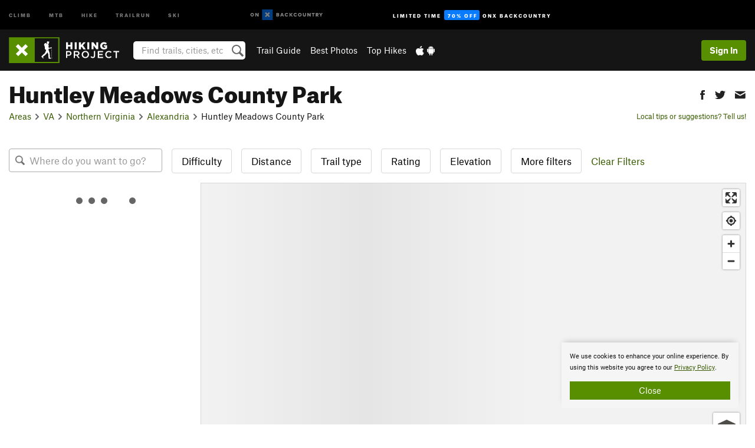

--- FILE ---
content_type: text/html; charset=UTF-8
request_url: https://www.hikingproject.com/directory/8021349/huntley-meadows-county-park
body_size: 17603
content:
<!DOCTYPE html>
<html xmlns="http://www.w3.org/1999/xhtml" lang="en-US">
    <head>
        <meta charset="utf-8">
<meta http-equiv="X-UA-Compatible" content="IE=edge">
<meta name="viewport" content="width=device-width, initial-scale=1, shrink-to-fit=no, viewport-fit=cover">

<title>Hiking Trails near Huntley Meadows County Park</title>

<meta http-equiv="Content-Language" content="en_US" />

<link href="/css/ap-vendor-full.css?id=fa0c443b73aac8a18b4ba7cffcc25368" rel="stylesheet" />


<link rel="stylesheet" href="/css/styles-shared-all.css?id=aedb0a51a5dd997667be99ba5074f0fb"/>

    <link rel="stylesheet" href="/css/styles-shared-ap.css?id=15053a49f49e2336f1c6295cbf5ff953"/>

<link rel="stylesheet" href="/css/styles-site-hike.css?id=57ecbcbae743c1cdfb2e3476455690af"/>


    <style>
        .metric {
            display: none;
        }
    </style>

            <link href="//cdn2.apstatic.com" rel="dns-prefetch" />
    
<meta name="description" content="Next Generation Hiking Trail Maps"/>
    <meta property="og:title" content="Hiking Trails near Huntley Meadows County Park"/>
    <meta property="og:site_name" content="Hiking Project"/>
    <meta property="og:type" content="website"/>
    <meta property="og:description" content="Next Generation Hiking Trail Maps"/>
    <meta property="og:image" content="https://hikingproject.com/assets/photos/hike/7062988_smallMed_1568393177.jpg?cache=1768649625"/>
    <meta property="fb:app_id" content="262055827242512"/>

    
    

    
                        <meta property="og:url" content="https://www.hikingproject.com/directory/8021349/huntley-meadows-county-park"/>
            <link rel="canonical" href="https://www.hikingproject.com/directory/8021349/huntley-meadows-county-park"/>
            
<meta name="google-site-verification" content="0ZtF-0-t1unbnctytxv_iiFnCFud3BS0oI5rphETFmc"/>
<link rel="shortcut icon" href="/img/hike/favicons/favicon.png">
<link rel="apple-touch-icon-precomposed" href="/img/hike/favicons/favicon-152.png">
<link rel="icon" sizes="16x16" href="/img/hike/favicons/favicon-16.png">
<link rel="icon" sizes="32x32" href="/img/hike/favicons/favicon-32.png">
<link rel="icon" sizes="152x152" href="/img/hike/favicons/favicon-152.png">
<link rel="icon" sizes="180x180" href="/img/hike/favicons/favicon-180.png">

<script src="/js/ap-vendor-full.js?id=1945ee864736d4f641db293c26469e96"></script>

    <script type="text/javascript">
        (function(w) {
            w.ap = w.ap || {};

            w.ap.config = {
                'projectType': 'hike',
                'allProjectTypes': ["climb","mtb","hike","trailrun","ski"],
                'isLoggedIn': 0,
                'userId': undefined,
                                    'onxUserId': undefined,
                                'isAdmin': 0,
                'displayMetric': 0,
                'cdnUrl': '',
                'cdnFilesUrl': 'https://hikingproject.com/assets',
                'brandColor': '#588f00',
                'riderRight': '/img/hike/hikerRight.svg',
                'riderLeft': '/img/hike/hikerLeft.svg',
                'isProd': '1',
                'env': 'production'
            };
        })(window);
    </script>

    <script src="/js/sites/all.js?id=449cf39ab6835bb9a0eda35c278225b3"></script>
    <script src="/js/sites/ap.js?id=ed1d4111a8d160505075462007825505"></script>
    <script src="/js/firebase-hike.js?id=acb010d12aae9b72f382f2c8a730eaaf"></script>

<script src="/js/hike-main.js?id=c6693d871038a1d094e2cb25778dba0f"></script>
<script>
        (function(w,d,s,l,i){w[l]=w[l]||[];
                        w[l].push({'gtm.start': new Date().getTime(),event:'gtm.js'});
            var f=d.getElementsByTagName(s)[0],j=d.createElement(s),dl=l!='dataLayer'?'&l='+l:'';j.async=true;j.src=
            'https://www.googletagmanager.com/gtm.js?id='+i+dl;f.parentNode.insertBefore(j,f);
        })(window,document,'script','dataLayer','GTM-PHV2SJ9');
    </script>
            <script>
            (function(b,r,a,n,c,h,_,s,d,k){if(!b[n]||!b[n]._q){for(;s<_.length;)c(h,_[s++]);d=r.createElement(a);d.async=1;d.src="https://cdn.branch.io/branch-latest.min.js";k=r.getElementsByTagName(a)[0];k.parentNode.insertBefore(d,k);b[n]=h}})(window,document,"script","branch",function(b,r){b[r]=function(){b._q.push([r,arguments])}},{_q:[],_v:1},"addListener banner closeBanner closeJourney data deepview deepviewCta first init link logout removeListener setBranchViewData setIdentity track trackCommerceEvent logEvent disableTracking getBrowserFingerprintId crossPlatformIds lastAttributedTouchData setAPIResponseCallback qrCode setRequestMetaData setAPIUrl getAPIUrl setDMAParamsForEEA".split(" "), 0);
            branch.init('key_live_pjQ0EKK0ulHZ2Vn7cvVJNidguqosf7sF');
            branch.setBranchViewData({
                data: {
                    web_url: window.location.href,
                },
            })
                    </script>
        <script src="https://615b02ef838540809c4f5d09cd4e9626.js.ubembed.com" async></script>
    <script data-ad-client="ca-pub-6303172662991335" async crossorigin="anonymous" src="https://pagead2.googlesyndication.com/pagead/js/adsbygoogle.js?client=ca-pub-6303172662991335"></script>
    <script async src="https://securepubads.g.doubleclick.net/tag/js/gpt.js"></script>
    <script>
        window.googletag = window.googletag || {cmd: []};
        googletag.cmd.push(function() {

            googletag.defineSlot(
                '/22290733000/AdventureProjects/BellyBand',
                [
                    [1024, 90],
                    [1024, 250],
                    [728, 90],
                    [728, 250],
                    [300, 600],
                    [300, 250],
                ],
                'div-gpt-ad-1614710348458-0'
            ).defineSizeMapping([
                [[1024, 0], [[1024, 250], [1024, 90]]],
                [[728, 0], [[728, 250], [728, 90]]],
                [[300, 0], [[300, 600],[300, 250]]],
                [[0, 0], []]
            ]).addService(googletag.pubads());;

            googletag.defineSlot(
                '/22290733000/AdventureProjects/LeaderBoard',
                [
                    [1024, 90],
                    [1024, 250],
                    [728, 250],
                    [728, 90],
                    [320, 50],
                    [320, 100]
                ],
                'div-gpt-ad-1614709329076-0'
            ).defineSizeMapping([
                [[1024, 0], [[1024, 250], [1024, 90]]],
                [[728, 0], [[728, 250], [728, 90]]],
                [[300, 0], [[320, 100],[320, 50]]],
                [[0, 0], []]
            ]).addService(googletag.pubads());

            googletag.pubads().setTargeting('domain','hikingproject.com');
            googletag.pubads().setTargeting('env','production');
            googletag.pubads().setTargeting('url','directory/8021349/huntley-meadows-county-park');
            googletag.pubads().setTargeting('dir','directory');
            googletag.pubads().setTargeting('user_role','guest');
            googletag.pubads().setTargeting('is_logged_in','false');
            googletag.pubads().enableSingleRequest();
            googletag.pubads().collapseEmptyDivs();
            googletag.enableServices();
        });
    </script>

<link href="/css/froala_editor.pkgd.min-3-1-0.css" rel="stylesheet" type="text/css"/>








    </head>
    <body id="body-hike">
                    <noscript><iframe src="https://www.googletagmanager.com/ns.html?id=GTM-PHV2SJ9"
                  height="0" width="0" style="display:none;visibility:hidden"></iframe></noscript>

    
    <div class="modal fade login-modal" id="login-modal" tabindex="-1" role="dialog" aria-hidden="true">
    <div class="modal-dialog modal-sm" role="document">
        <div class="modal-content">
            <div class="modal-header">
                
                                    <button type="button" class="close" data-dismiss="modal" aria-label="Close">
                        <span aria-hidden="true">
                            <img src="/img/icons/closeX-lightBg.svg" />
                        </span>
                    </button>
                                <h2 class="modal-title">Sign Up or Log In</h2>
                            </div>
            <div class="modal-body">
                <div class="container-fluid">
                    <div class="text-xs-center all-sites-disclaimer">
    <p class="text-muted"><a target="_blank" href="https://www.adventureprojects.net">Your FREE account works with all Adventure Projects sites <img src="/img/arrows/nextGray.svg"/></a></p>
</div>

<div class="login-signup-block" >
    <span class="wide">
    <a href="https://www.hikingproject.com/auth/login/onx" class="btn btn-onx"><img src="/img/social/white-onx.svg">Continue with onX Maps</a>
</span>

    <span class="wide">
    <a href="https://www.hikingproject.com/auth/login/facebook" class="btn btn-facebook"><img src="/img/social/white-facebook.svg">Sign in with Facebook</a>
</span>

    <span class="wide">
        <style>
            #appleid-signin {
                width: 100%;
                height: 40px;
                margin: 1rem 0;
            }
            div[role="button"] {
                max-width: none !important;
            }
        </style>
        <div
            id="appleid-signin"
            data-color="white"
            data-border="true"
            data-type="sign in"
            data-border="true"
            data-border-radius="20"
        ></div>
        <script type="text/javascript"
                src="https://appleid.cdn-apple.com/appleauth/static/jsapi/appleid/1/en_US/appleid.auth.js"></script>
        <script type="text/javascript">
            AppleID.auth.init({
                clientId: 'com.hikingproject.www',
                scope: 'name email',
                redirectURI: 'https://www.hikingproject.com/auth/login/apple/return',
                usePopup: false //or false defaults to false
            });
        </script>
</span>

    
    <br />
    <div id="email-login"></div>
    <a class="lost-password-toggle" href="#" style="display: block; margin-top: 5px;">Password help</a>

    <div class="orSeparator">
        <span>OR</span><hr>
    </div>

    
            
        <div id="email-signup"></div>
        <p></p>
    </div>


<div class="lost-password-block"  style="display: none" >
    <div id="forgot-password"></div>
    <p class="mt-2 text-xs-center"><a class="lost-password-toggle" href="#">Cancel</a></p>
</div>

<script>
    $.ajax({
        type:'GET',
        url:'/ajax/public/auth/signup',
        success:function(data) {
            $("#email-signup").html(data);
        },

        error: function (msg) {
            console.log(msg);
            var errors = msg.responseJSON;
        }
    });
    $.ajax({
        type:'GET',
        url:'/ajax/public/auth/login',
        success:function(data) {
            $("#email-login").html(data);
        },

        error: function (msg) {
            console.log(msg);
            var errors = msg.responseJSON;
        }
    });
    $.ajax({
        type:'GET',
        url:'/ajax/public/auth/forgot',
        success:function(data) {
            $("#forgot-password").html(data);
        },

        error: function (msg) {
            console.log(msg);
            var errors = msg.responseJSON;
        }
    });
</script>
                </div>
            </div>
                    </div>
    </div>
</div>


<div class="modal fade share-content-modal" id="share-content-modal" tabindex="-1" role="dialog" aria-hidden="true">
    <div class="modal-dialog modal-sm" role="document">
        <div class="modal-content">
            <div class="modal-header">
                
                                    <button type="button" class="close" data-dismiss="modal" aria-label="Close">
                        <span aria-hidden="true">
                            <img src="/img/icons/closeX-lightBg.svg" />
                        </span>
                    </button>
                                <h2 class="modal-title">Share on Hiking Project</h2>
                            </div>
            <div class="modal-body">
                <div class="container-fluid">
                    <div class="block">
            <a href="https://www.hikingproject.com/share/trail">Create Recommended Route or
        Trail <img class="arrow"
                                                     src="/img/hike/downArrow.png"></a>
    <img class="sliver" src="/img/mapSliver.jpg" />
        </div>
        <hr>
    <div class="block">
        <a href="https://www.hikingproject.com/edit/symbol">Add a Symbol <img class="arrow"
                                                                                        src="/img/hike/downArrow.png"></a>
    <div class="symbols mt-1">
        <img src="/img/map/hazard.png">
        <img src="/img/map/parking.png">
        <img src="/img/map/viewpoint.png">
        <img src="/img/map/info.png">
    </div>
    </div>
    <hr>
    <div class="block">
        <a href="https://www.hikingproject.com/share/photo">Share a Photo <img class="arrow" src="/img/hike/downArrow.png"></a>
    <img class="sliver" src="/img/photoSliver.png"/>
    </div>
    <hr>
    <div class="block">
        <a href="https://www.hikingproject.com/share/video">Share a Video <img class="arrow" src="/img/hike/downArrow.png"></a>
    <div class="mt-1"><img class="videos" src="/img/youTubeVimeo.png"></div>
    </div>
            <hr>
        <div class="block block-gems">
            <a href="https://www.hikingproject.com/add/gem">Share a Gem <img class="arrow"
                                                                                      src="/img/hike/downArrow.png"></a>
    <div class="mt-half font-weight-normal"><img class="gem" src="/img/gem_lightbg.svg">Particularly Special Place<img class="gem"
                                                                                           src="/img/gem_lightbg.svg"></div>
        </div>
        <hr>
    <div>
        <p><small>Taking other people's content (text, photos, etc) without permission is a copyright violation and
                NOT OKAY!</small></p>
    </div>
                </div>
            </div>
                    </div>
    </div>
</div>
<div class="modal fade flag-content-modal" id="flag-content-modal" tabindex="-1" role="dialog" aria-hidden="true">
    <div class="modal-dialog modal-sm" role="document">
        <div class="modal-content">
            <div class="modal-header">
                
                                    <button type="button" class="close" data-dismiss="modal" aria-label="Close">
                        <span aria-hidden="true">
                            <img src="/img/icons/closeX-lightBg.svg" />
                        </span>
                    </button>
                                <h2 class="modal-title">Flag Inappropriate Post</h2>
                            </div>
            <div class="modal-body">
                <div class="container-fluid">
                    <form method="post" id="flag-content-form">
    <div class="form-group">
        <div id="type-label"></div>
        <p>
            <label><input type="radio" name="type" value="spam"> Spam?</label><br>
            <label><input type="radio" name="type" value="jerk"> Being a jerk / offensive?</label><br>
            <label><input type="radio" name="type" value="accident"> This is about an injury or accident</label>
            <label><input type="radio" name="type" value="other"> Something else? Please explain.</label>
        </p>
        <p>If it's not super-obvious, tell us why:</p>
        <textarea class="short form-control" name="reason"></textarea>
    </div>
    <div class="form-group">
        <input type="hidden" name="_token" value="EbQnrsmez0uknP8DS7zPMaHwsY1QDaOXzFscH1K2" autocomplete="off">
        <input type="submit" class="btn btn-primary" value="Flag It">
        <a href="#" class="btn btn-link btn-sm cancel" data-dismiss="modal">Cancel</a>

        <input type="hidden" name="id" value="" />
    </div>
    <div class="form-group small text-muted">
        An Adventure Projects staff member will review this and take an appropriate action, but we generally don't reply.
    </div>
</form>

<script>
    $('#flag-content-form').validate({
        rules: {
            type: {
                required: true
            },
        },
        errorPlacement: function(error, element) {
            error.insertAfter("#type-label");
        }
    });
</script>                </div>
            </div>
                    </div>
    </div>
</div>
<div id="faded-background"></div>
                            <div id="header-container-print" class="text-xs-center">
    <img id="logo-print" alt="Hiking Project Logo"
         src="/img/hike/logoHex.png"/>
</div>
<div id="header-container">
    <div class="top-nav">
    <div class="top-nav__wrap">
        <div class="top-nav__left">
            <div class="top-nav__item hidden-sm-down"><a class="top-nav__activity" href="https://www.mountainproject.com"
                    title="Open Mountain Project">Climb</a></div>
            <div class="top-nav__item hidden-sm-down"><a class="top-nav__activity" href="https://www.mtbproject.com"
                    title="Open MTB Project">MTB</a></div>
            <div class="top-nav__item hidden-sm-down"><a class="top-nav__activity" href="https://www.hikingproject.com"
                    title="Open Hiking Project">Hike</a></div>
            <div class="top-nav__item hidden-sm-down"><a class="top-nav__activity"
                    href="https://www.trailrunproject.com" title="Open TrailRun Project">Trailrun</a></div>
            <div class="top-nav__item hidden-sm-down"><a class="top-nav__activity" href="https://www.powderproject.com"
                    title="Open Powder Project">Ski</a></div>
            <div class="top-nav__item">
                <a class="top-nav__activity" href="https://webmap.onxmaps.com/backcountry/?mode=trail&amp;utm_source=hikingproject&amp;utm_medium=owned_referral&amp;utm_content=ap-hike-top-nav&amp;utm_campaign=bc_ap-hike-top-nav-12222023" title="onX Backcountry">
                    <svg width="auto" height="18" viewBox="0 0 82 12" fill="none"
                        xmlns="http://www.w3.org/2000/svg" title="onX Backcountry" style="top: 5px;">
                        <path
                            d="M1.06878 5.99923C1.06878 6.5896 1.44974 6.99653 2.00151 6.99653C2.55329 6.99653 2.93424 6.58805 2.93424 5.99923C2.93424 5.41041 2.55329 5.00193 2.00151 5.00193C1.44974 5.00193 1.06878 5.40886 1.06878 5.99923ZM4 5.99923C4 7.15067 3.17007 8 2 8C0.829933 8 0 7.15067 0 5.99923C0 4.84779 0.829933 4 2 4C3.17007 3.99846 4 4.84779 4 5.99923Z"
                            fill="white" />
                        <path fill-rule="evenodd" clip-rule="evenodd"
                            d="M9.25 8H8.20433L6.57379 5.75154V8H5.5V4H6.54551L8.17621 6.24862V4H9.25V8Z"
                            fill="white" />
                        <path fill-rule="evenodd" clip-rule="evenodd" d="M13.25 12H25.25V0H13.25V12Z" fill="#087BFF" />
                        <path fill-rule="evenodd" clip-rule="evenodd"
                            d="M22.0001 7.66034L20.9297 8.73077L19.2502 7.0512L17.5705 8.73077L16.5001 7.66034L18.1797 5.98076L16.5001 4.30104L17.5705 3.23077L19.2502 4.91018L20.9297 3.23077L22.0001 4.30104L20.3206 5.98076L22.0001 7.66034Z"
                            fill="white" />
                        <path
                            d="M32.0371 5.98425C32.352 5.82677 32.5567 5.52757 32.5567 5.14961C32.5567 4.4567 32.0844 4.01575 31.0294 4.01575H29.25V7.96851H31.1238C32.1631 7.96851 32.6354 7.52756 32.6354 6.83464C32.6354 6.45669 32.3677 6.11024 32.0371 5.98425ZM30.3208 4.89764H30.9978C31.297 4.89764 31.4387 5.00788 31.4387 5.22835C31.4387 5.44882 31.2812 5.55905 30.9978 5.55905H30.3208V4.89764ZM31.0608 7.10236H30.3208V6.4252H31.0608C31.3758 6.4252 31.5332 6.53543 31.5332 6.77165C31.5332 6.99213 31.3758 7.10236 31.0608 7.10236ZM35.1548 4.01575L33.659 7.96851H34.777L35.0447 7.21261H36.5249L36.7925 7.96851H37.9262L36.4303 4.01575H35.1548ZM35.3754 6.26771L35.7847 5.10237L36.1942 6.26771H35.3754ZM40.8551 4.97638C41.233 4.97638 41.5322 5.14961 41.7211 5.48032L42.6659 4.96064C42.3196 4.33071 41.6424 3.95276 40.8551 3.95276C39.6269 3.95276 38.7766 4.80315 38.7766 6.00001C38.7766 7.19685 39.6426 8.04724 40.8551 8.04724C41.6424 8.04724 42.2408 7.70079 42.6187 7.13386L41.7368 6.51969C41.5164 6.8504 41.2172 7.02362 40.8394 7.02362C40.3512 7.02362 39.8789 6.67717 39.8789 6.00001C39.8946 5.38583 40.3039 4.97638 40.8551 4.97638ZM47.7835 4.01575H46.4766L45.4846 5.49607H45.1697V4.01575H44.0989V7.96851H45.1697V6.45669H45.4688L46.5868 7.96851H47.9095L46.3506 5.95276L47.7835 4.01575ZM50.7911 4.97638C51.169 4.97638 51.4682 5.14961 51.6571 5.48032L52.6019 4.96064C52.2556 4.33071 51.5784 3.95276 50.7911 3.95276C49.5629 3.95276 48.7126 4.80315 48.7126 6.00001C48.7126 7.19685 49.5786 8.04724 50.7911 8.04724C51.5784 8.04724 52.1767 7.70079 52.5547 7.13386L51.6728 6.51969C51.4524 6.8504 51.1532 7.02362 50.7754 7.02362C50.2872 7.02362 49.8148 6.67717 49.8148 6.00001C49.8306 5.38583 50.2399 4.97638 50.7911 4.97638ZM55.8457 3.95276C54.6175 3.95276 53.7514 4.8189 53.7514 6.00001C53.7514 7.18111 54.6175 8.04724 55.8457 8.04724C57.0739 8.04724 57.94 7.18111 57.94 6.00001C57.94 4.8189 57.0739 3.95276 55.8457 3.95276ZM55.8457 7.02362C55.2631 7.02362 54.8694 6.59842 54.8694 6.00001C54.8694 5.40158 55.2631 4.97638 55.8457 4.97638C56.4283 4.97638 56.8219 5.40158 56.8219 6.00001C56.8219 6.59842 56.4283 7.02362 55.8457 7.02362ZM61.7664 6.33071C61.7664 6.78741 61.5144 7.02362 61.0892 7.02362C60.6641 7.02362 60.4122 6.78741 60.4122 6.33071V4.01575H59.3414V6.3622C59.3414 7.43307 59.9555 8.04724 61.0892 8.04724C62.223 8.04724 62.8372 7.43307 62.8372 6.3622V4.01575H61.7664V6.33071ZM67.0729 6.23623L65.451 4.01575H64.396V7.96851H65.4667V5.74803L67.0886 7.96851H68.128V4.01575H67.0729V6.23623ZM70.4741 5.00788V7.96851H71.5448V5.00788H72.6629V4.01575H69.3403V5.00788H70.4741ZM77.1664 5.33859C77.1664 4.53543 76.6309 4.01575 75.639 4.01575H73.8754V7.96851H74.9461V6.56693H75.0091L75.9539 7.96851H77.2136L76.1429 6.51969C76.8042 6.37796 77.1664 5.93701 77.1664 5.33859ZM75.6232 5.68504H74.9461V4.97638H75.6232C75.8909 4.97638 76.0799 5.08661 76.0799 5.32283C76.0799 5.57481 75.8909 5.68504 75.6232 5.68504ZM80.4731 4.01575L79.67 5.51181L78.867 4.01575H77.6387L79.1346 6.48819V7.96851H80.2054V6.47245L81.6698 4.01575H80.4731Z"
                            fill="white" />
                    </svg>
                </a>
            </div>
                            <div class="top-nav__item">
                    <a class="top-nav__activity top-nav__activity--cta" href="https://www.onxmaps.com/backcountry/onx-backcountry-is-powered-by-hiking-project?utm_source=hikingproject&amp;utm_medium=owned_referral&amp;utm_content=ap-hike-top-nav-cta&amp;utm_campaign=bc_lto-67-off"
                        title="Limited Time Offer">
                        <span>Limited Time</span><strong>70% Off</strong><span class="hidden-sm-down">onX
                            Backcountry</span>
                    </a>
                </div>
                    </div>
        <div class="top-nav__right">
            <div id="content-in-progress" class="top-nav__item"></div>
<script>
    if (inIframe()) {
        $("#content-in-progress").hide();
    }else{
        $.ajax({
            type:'GET',
            url:'/ajax/public/content-in-progress',
            success:function(data) {
                $("#content-in-progress").html(data);
                attachMessageToggles();
            },
            error: function (msg) {
                console.log(msg);
                var errors = msg.responseJSON;
            }
        });
    }
</script>

        </div>
    </div>
</div>
    <div id="header" class="container-fluid">
        <div class="header-container">
                            <div class="header-container__nav">
                    
                    <a href="/" class="app-logo" title="Home"><img src="/img/hike/logoHex2.svg" alt="Logo"/></a>

                    <div id="desktop-header-search" class="search hidden-sm-down">
                        <search redirect-url="https://www.hikingproject.com/search"
                                endpoint="https://www.hikingproject.com/ajax/public/search/suggestions" container="desktop-header-search"
                                placeholder="Find trails, cities, etc" autocomplete="off" name="search"></search>
                    </div>

                    <div id="header-nav" class="hidden-sm-down">
                                                <div id="links">
            <div class="tab">
            <a href="https://www.hikingproject.com/directory/areas">Trail Guide</a>
        </div>
            <div class="tab">
            <a href="/featured/photos/top-rated">Best Photos</a>
        </div>
            <div class="tab">
            <a href="/featured/hikes/top-rated">Top Hikes</a>
        </div>
        <div class="tab">
        <a href="https://www.hikingproject.com/mobile-app" title="Mobile Apps">
            <img class="apple icon" src="/img/apple.png" alt="Apple"/><img
                    class="android icon" src="/img/android.png" alt="Android"/>
        </a>
    </div>
</div>
                    </div>
                                    </div>
                
                <div class="header-container__user">
                                            
                    <div id="user">
                        
                                                    <a href="#" data-toggle="modal" data-target="#login-modal"
                                class="btn btn-primary btn-sm sign-in">Sign In</a>
                                            </div>
                    
                    
                    <div id="hamburger-container" class="hidden-md-up">
                        
                        <a class="hamburger" id="hamburger-trigger" data-toggle="collapse"
                            href="#hamburger-contents" aria-expanded="false" aria-controls="hamburger-contents"><img
                                    src="/img/hamburgerIcon.svg" class="closed" alt="Menu"
                                    title="Menu"></a>
                    </div>
                </div>
                    </div>
        
        <div class="container-fluid row collapse hidden-lg-up" id="hamburger-contents">
            <div id="mobile-header-search" class="item search">
                <search redirect-url="https://www.hikingproject.com/search"
                        endpoint="https://www.hikingproject.com/ajax/public/search/suggestions" container="mobile-header-search"
                        placeholder="Find trails, cities, etc" autocomplete="off"  name="search"></search>
            </div>
            <div class="item">
        <a href="https://www.hikingproject.com/directory/areas">Trail Guide
            <img class="menu-arrow" src="/img/arrowRightBlack.svg" /></a>
    </div>
    <div class="item">
        <a href="/featured/hikes/top-rated">Best
            Trails &amp; Photos<img class="menu-arrow" src="/img/arrowRightBlack.svg" /></a>
    </div>
<div class="item mobile">
    <a href="https://www.hikingproject.com/mobile-app">
        Get the app
        <img class="apple" src="/img/appleBlack.svg" />
        <img class="android" src="/img/androidBlack.svg" />
        <img class="menu-arrow" src="/img/arrowRightBlack.svg" />
    </a>
</div>
        </div>

            </div>
</div>


<div class="">
    <div class="container-fluid">
        <div class="row">
            <!-- /22290733000/AdventureProjects/LeaderBoard -->
            <style>#div-gpt-ad-1614709329076-0 iframe { margin: 10px 0 0; } </style>
            <div style="display: flex; justify-content: center;">
                <div id='div-gpt-ad-1614709329076-0'>
                <script>
                    googletag.cmd.push(function() { googletag.display('div-gpt-ad-1614709329076-0'); });
                </script>
                </div>
            </div>
        </div>
    </div>
</div>

        <div class="main-content-container ">
            <div class="container-fluid">
                <div id="flash-message"></div>
    <script>
        $.ajax({
            type:'GET',
            url:'/ajax/public/flash/messages',
            success:function(data) {
                $("#flash-message").html(data);
            },
            cache: false,
            error: function (msg) {
                console.log(msg);
                var errors = msg.responseJSON;
            }
        });
    </script>
                <script>
    // if in an iframe, we're probably in some admin or admin-like tool, or a widget.  don't show some messaging
    // we want to do this here (not document ready) which would cause a highly visible page reflow
    if (inIframe()) {
        $(".page-improvement-message").hide();
    }
</script>


                    
    <div id="area-page">
        
        <div class="row area-page-title pt-main-content">
    <div class="col-md-8 col-xs-12">
        <h1>Huntley Meadows County Park</h1>
        <ol class="breadcrumb">
    <li class="breadcrumb-item"><a href="https://www.hikingproject.com/directory/areas">Areas</a></li>

        <li class="breadcrumb-item"><img class="arrow" src='/img/arrows/rightSmall.svg'><a href="https://www.hikingproject.com/directory/8010665/virginia"
                
                        >VA<!--
                                --></a></li>
        <li class="breadcrumb-item"><img class="arrow" src='/img/arrows/rightSmall.svg'><a href="https://www.hikingproject.com/directory/8010738/northern-virginia"
                
                    ><span class="hidden-md-up">&hellip;</span><span
                        class="hidden-sm-down">Northern Virginia</span><!--
                                --></a></li>
        <li class="breadcrumb-item"><img class="arrow" src='/img/arrows/rightSmall.svg'><a href="https://www.hikingproject.com/directory/8010726/alexandria"
                
                        >Alexandria<!--
                                --></a></li>

            <li class="breadcrumb-item"><img class="arrow" src='/img/arrows/rightSmall.svg'>Huntley Meadows County Park</li>
            </ol>

<script type="application/ld+json">
    {
        "@context": "http://schema.org",
        "@type": "BreadcrumbList",
        "itemListElement": [
        {
            "@type": "ListItem",
            "position": 1,
            "item": "https://www.hikingproject.com/directory/areas",
            "name": "Areas"
        }
                    ,{
                "@type": "ListItem",
                "position": 2,
                "item": "https://www.hikingproject.com/directory/8010665/virginia",
                "name": "Virginia"
            }
                    ,{
                "@type": "ListItem",
                "position": 3,
                "item": "https://www.hikingproject.com/directory/8010738/northern-virginia",
                "name": "Northern Virginia"
            }
                    ,{
                "@type": "ListItem",
                "position": 4,
                "item": "https://www.hikingproject.com/directory/8010726/alexandria",
                "name": "Alexandria"
            }
                ]
    }
    </script>
    </div>
    <div class="col-md-4 hidden-sm-down">
        <div class="share-btns btn-group" role="group" aria-label="Social buttons">
    <a class="btn  btn-sm " role="button" href="#"
       onclick='window.open("http://www.facebook.com/sharer.php?u=https%3A%2F%2Fwww.hikingproject.com%2Fdirectory%2F8021349%2Fhuntley-meadows-county-park", "pop", "width=600, height=400, scrollbars=no"); return false;'><img
                title="Share this area on Facebook" class="show-tooltip"
                src="/img/social/black-facebook.svg"></a>
    <a class="btn  btn-sm " role="button" href="#"
       onclick='window.open("https://twitter.com/intent/tweet?text=Huntley+Meadows+County+Park&url=https%3A%2F%2Fwww.hikingproject.com%2Fdirectory%2F8021349%2Fhuntley-meadows-county-park&hashtags=hikingproject", "pop", "width=600, height=400, scrollbars=no"); return false;'><img
                title="Tweet this area" class="show-tooltip"
                src="/img/social/black-twitter.svg"></a>
    <a class="btn  btn-sm " role="button" target="_blank"
       href="mailto:?Subject=Check%20out%20Huntley%20Meadows%20County%20Park&amp;Body=Check%20out%20this%20area%20I%20found%20on%20Hiking%20Project%3A%0A%0AHuntley%20Meadows%20County%20Park%0Ahttps%3A%2F%2Fwww.hikingproject.com%2Fdirectory%2F8021349%2Fhuntley-meadows-county-park"><img
                title="Email this area to a friend" class="show-tooltip"
                src="/img/social/black-email.svg"></a>
</div>
        <div class="clearfix"></div>

        <p class="suggestions">
            <a class="require-user improve-page-link" href="#"
    data-login-context="Make it Better!"
    onclick="improveForm('App-Lib-Models-Area', 8021349, 'generic', ''); return false;"
    >        Local tips or suggestions? Tell us!
    </a>
        </p>
    </div>
</div>


<div class="row pt-1 mb-3">
    <div class="col-xs-12">
        <script>
    var extraMapChanges = {
        "ids": {
            "Trail": []
        },
        "data": {
            "Trail": []
        }
    };
</script>








<div id="map-and-ride-finder-container" class="display-flex flex-flow-column "
    style="height: 520px;">
            <div id="ride-finder">
            <ride-finder></ride-finder>
        </div>
        <div id="ap-map-container"
         class="position-relative flex-grow map-ap">

        <div class="height-100 width-100 position-absolute">
                        <div id="details-window">
                <div id="details-window-container">
                    <div id="details-window-results">
                        <img id="details-window-loading" class="p-2" src="/img/waitWhite.gif" alt="loading" />
                    </div>
                </div>
            </div>
                        <div id="details-popup" class="float-xs-right height-100">
                <div id="details-popup-content"></div>
            </div>
            <div id="mapbox" class="shimmer height-100">
                <div id="attribution-popup">
    <div class="info">
        <a href="http://www.openmaptiles.org/" target="_blank">&copy; OpenMapTiles</a> <a
                href="http://www.openstreetmap.org/about/" target="_blank">&copy; OSM</a>
    </div>
</div>                <div class="options-popup">
                    <div class="p-half">
                        <div class="map-tilesets">
                            <img data-type="topo" class="lazy base-choice selected" data-original="/img/map/baseTopo.jpg">
                            <img data-type="sat" data-login-context="See the details!&lt;div class=&#039;mt-1 mb-1&#039;&gt;&lt;img class=&#039;img-fluid&#039; src=&#039;/img/satPreview.jpg&#039;&gt;&lt;/div&gt;&lt;h3&gt;Sign in to see the Satellite Maps&lt;/h3&gt;" class="lazy base-choice" data-original="/img/map/baseSat.jpg">
                        </div>
                    </div>
                    <div class="other-options p-half">
                        <div class="trail-layer-options ap-only">
                            <label><input id="check-layer-rides" type="checkbox" data-type="rides" checked> <span
                                        class="small">Routes</span></label>
                            <label><input id="check-layer-trails" type="checkbox" class="ml-half" data-type="trails" checked> <span
                                        class="small">Trails</span></label>
                            
                                                    </div>
                        <div>
                            <label id="scroll-zoom-check-container"><input type="checkbox" id="scroll-zoom-check"> <span
                                        class="small">Scroll Zoom </span></label>
                        </div>
                        <div class="admin-only">
                            <a id="googleMapHref" class="text-primary" target="_blank" href="">Google Map</a>
                        </div>
                    </div>
                </div>
            </div>
            <div id="zoom-tip">Zoom in to see details</div>
            <div id="where-play-map-key" class="mapboxgl-ctrl-group small">
                <div class="strong p-half">
                    Map Key
                </div>
                <div id="body" class="p-half">
                    <label class="mb-quarter"><input type="checkbox" checked class="mr-half" id="todos"><span class="dot" style="background-color: #29ac00"></span> Favorites</label>
                    <br>
                    <label class="m-0"><input type="checkbox" checked class="mr-half" id="ticks"><span class="dot" style="background-color: #e4ac00"></span> Check-Ins</label>
                </div>
            </div>

                    </div>
    </div>
</div>

<script>
    window.mapConfig = {
        
        x: "-8584107",
        y: "4686510",
        mapZoom: "0",
        radius: "2998",
        bounds: '{"l":-8587104,"t":4688586,"r":-8581109,"b":4684434}',
        inWidget: "0",

        forceHighlight: "0",
        hideRides: "0",

        showLocator: "",
        showLocatorFixed: "",
        showDetailsWindow: "1",
        adminPolygon: "{}",
        editPts: "{}",
        editPtsId: "0",
        editPolys: '{}',
        overlaps: '[]',
        rideFinder: "1",
        userCheckIns: '{"type":"FeatureCollection","features":[]}',
    };
</script>
<script type="text/javascript" src="/js/maps/maps.js?id=d3612c07a2b3e1b3dbcce1140244bcbf"></script>

    </div>
</div>



<div class="row">
    <div class="col-md-9">

        
        
        
        
        
                    <div class="mb-3">
        <h2 class="dont-shrink">Trails<span
                    class="hidden-xs-down"> in Huntley Meadows County Park</span>
            - 7</h2>
        <p class="small"><span class="hidden-md-down built-by-you">Hiking Project is built by hikers like you.</span>


        <a href="https://www.hikingproject.com/share/trail" class="require-user  mt-1 mr-1"
           target="_blank" data-login-context="Everyone&#039;s gonna love this trail!">Add Your Trails</a>

        
</p>
        <div class="table-responsive">
    <table class="table table-striped trail-table">
        <tbody>
            
            <tr data-href="https://www.hikingproject.com/trail/7054939/deer-trail" class="trail-row">
        <td>
            
            
            
            
            <span class="imperial">0.5
    <span class="units">mi</span>
</span>
<span class="metric">0.8
    <span class="units">km</span>
</span>

            <a href="https://www.hikingproject.com/trail/7054939/deer-trail" class="text-black"><!--
            
                            --><span class="img-pos">#1</span><!--
                                --><strong>Deer Trail</strong>
            </a>

            
            <div class="hidden-md-up small second-row">
    <div class="difficulty-banner-sm
 difficulty-green ">
    <img src="/img/diff/greenBorder.svg" alt="Easy">
    <span class="difficulty-text text-white align-middle">Easy</span>
</div>

    
    
    
    <div class="float-xs-right">
        Hybla Valley, VA

        
            </div>
</div>

<div class="hidden-md-up mt-half">
    
            <!--START-STARS-App\Lib\Models\Trail-7054939-->
<span class='scoreStars '>
                                    <img src='/img/stars/starRed.svg' alt=''  class="first" >
                                                <img src='/img/stars/starRed.svg' alt='' >
                                                <img src='/img/stars/starRed.svg' alt='' >
                                                <img src='/img/stars/starRedHalf.svg' alt='' >
                                                <img src='/img/stars/starRedEmpty.svg' alt='' >
                    </span>

<!--END-STARS-App\Lib\Models\Trail-7054939-->
    
    
    <!--TODO-MARKER-7054939-->
</div>
        </td>
        
        <td class="hidden-sm-down">
    <div class="difficulty-banner-sm
 difficulty-green ">
    <img src="/img/diff/greenBorder.svg" alt="Easy">
    <span class="difficulty-text text-white align-middle">Easy</span>
</div>
</td>


<td class="hidden-sm-down">
    Hybla Valley, VA
</td>






    <td class="hidden-sm-down text-muted small">
        2&nbsp;
        <!--START-STARS-App\Lib\Models\Trail-7054939-->
<span class='scoreStars '>
                                    <img src='/img/stars/starRed.svg' alt=''  class="first" >
                                                <img src='/img/stars/starRed.svg' alt='' >
                                                <img src='/img/stars/starRed.svg' alt='' >
                                                <img src='/img/stars/starRedHalf.svg' alt='' >
                                                <img src='/img/stars/starRedEmpty.svg' alt='' >
                    </span>

<!--END-STARS-App\Lib\Models\Trail-7054939-->
    </td>




<td class="hidden-sm-down p-0">
    <!--TODO-MARKER-7054939-->
</td>
    </tr>
            <tr data-href="https://www.hikingproject.com/trail/7054936/heron-trail" class="trail-row">
        <td>
            
            
            
            
            <span class="imperial">0.4
    <span class="units">mi</span>
</span>
<span class="metric">0.7
    <span class="units">km</span>
</span>

            <a href="https://www.hikingproject.com/trail/7054936/heron-trail" class="text-black"><!--
            
                            --><span class="img-pos">#2</span><!--
                                --><strong>Heron Trail</strong>
            </a>

            
            <div class="hidden-md-up small second-row">
    <div class="difficulty-banner-sm
 difficulty-green ">
    <img src="/img/diff/greenBorder.svg" alt="Easy">
    <span class="difficulty-text text-white align-middle">Easy</span>
</div>

    
    
    
    <div class="float-xs-right">
        Hybla Valley, VA

        
            </div>
</div>

<div class="hidden-md-up mt-half">
    
            <!--START-STARS-App\Lib\Models\Trail-7054936-->
<span class='scoreStars '>
                                    <img src='/img/stars/starRed.svg' alt=''  class="first" >
                                                <img src='/img/stars/starRed.svg' alt='' >
                                                <img src='/img/stars/starRed.svg' alt='' >
                                                <img src='/img/stars/starRedHalf.svg' alt='' >
                                                <img src='/img/stars/starRedEmpty.svg' alt='' >
                    </span>

<!--END-STARS-App\Lib\Models\Trail-7054936-->
    
    
    <!--TODO-MARKER-7054936-->
</div>
        </td>
        
        <td class="hidden-sm-down">
    <div class="difficulty-banner-sm
 difficulty-green ">
    <img src="/img/diff/greenBorder.svg" alt="Easy">
    <span class="difficulty-text text-white align-middle">Easy</span>
</div>
</td>


<td class="hidden-sm-down">
    Hybla Valley, VA
</td>






    <td class="hidden-sm-down text-muted small">
        3&nbsp;
        <!--START-STARS-App\Lib\Models\Trail-7054936-->
<span class='scoreStars '>
                                    <img src='/img/stars/starRed.svg' alt=''  class="first" >
                                                <img src='/img/stars/starRed.svg' alt='' >
                                                <img src='/img/stars/starRed.svg' alt='' >
                                                <img src='/img/stars/starRedHalf.svg' alt='' >
                                                <img src='/img/stars/starRedEmpty.svg' alt='' >
                    </span>

<!--END-STARS-App\Lib\Models\Trail-7054936-->
    </td>




<td class="hidden-sm-down p-0">
    <!--TODO-MARKER-7054936-->
</td>
    </tr>
            <tr data-href="https://www.hikingproject.com/trail/7054937/cedar-trail" class="trail-row">
        <td>
            
            
            
            
            <span class="imperial">0.7
    <span class="units">mi</span>
</span>
<span class="metric">1.2
    <span class="units">km</span>
</span>

            <a href="https://www.hikingproject.com/trail/7054937/cedar-trail" class="text-black"><!--
            
                            --><span class="img-pos">#3</span><!--
                                --><strong>Cedar Trail</strong>
            </a>

            
            <div class="hidden-md-up small second-row">
    <div class="difficulty-banner-sm
 difficulty-green ">
    <img src="/img/diff/greenBorder.svg" alt="Easy">
    <span class="difficulty-text text-white align-middle">Easy</span>
</div>

    
    
    
    <div class="float-xs-right">
        Groveton, VA

        
            </div>
</div>

<div class="hidden-md-up mt-half">
    
            <!--START-STARS-App\Lib\Models\Trail-7054937-->
<span class='scoreStars '>
                                    <img src='/img/stars/starRed.svg' alt=''  class="first" >
                                                <img src='/img/stars/starRed.svg' alt='' >
                                                <img src='/img/stars/starRed.svg' alt='' >
                                                <img src='/img/stars/starRedEmpty.svg' alt='' >
                                                <img src='/img/stars/starRedEmpty.svg' alt='' >
                    </span>

<!--END-STARS-App\Lib\Models\Trail-7054937-->
    
    
    <!--TODO-MARKER-7054937-->
</div>
        </td>
        
        <td class="hidden-sm-down">
    <div class="difficulty-banner-sm
 difficulty-green ">
    <img src="/img/diff/greenBorder.svg" alt="Easy">
    <span class="difficulty-text text-white align-middle">Easy</span>
</div>
</td>


<td class="hidden-sm-down">
    Groveton, VA
</td>






    <td class="hidden-sm-down text-muted small">
        6&nbsp;
        <!--START-STARS-App\Lib\Models\Trail-7054937-->
<span class='scoreStars '>
                                    <img src='/img/stars/starRed.svg' alt=''  class="first" >
                                                <img src='/img/stars/starRed.svg' alt='' >
                                                <img src='/img/stars/starRed.svg' alt='' >
                                                <img src='/img/stars/starRedEmpty.svg' alt='' >
                                                <img src='/img/stars/starRedEmpty.svg' alt='' >
                    </span>

<!--END-STARS-App\Lib\Models\Trail-7054937-->
    </td>




<td class="hidden-sm-down p-0">
    <!--TODO-MARKER-7054937-->
</td>
    </tr>
            <tr data-href="https://www.hikingproject.com/trail/7054938/heron-trail-alternate" class="trail-row">
        <td>
            
            
            
            
            <span class="imperial">0.1
    <span class="units">mi</span>
</span>
<span class="metric">0.1
    <span class="units">km</span>
</span>

            <a href="https://www.hikingproject.com/trail/7054938/heron-trail-alternate" class="text-black"><!--
            
                            --><span class="img-pos">#4</span><!--
                                --><strong>Heron Trail Alternate</strong>
            </a>

            
            <div class="hidden-md-up small second-row">
    <div class="difficulty-banner-sm
 difficulty-green ">
    <img src="/img/diff/greenBorder.svg" alt="Easy">
    <span class="difficulty-text text-white align-middle">Easy</span>
</div>

    
    
    
    <div class="float-xs-right">
        Hybla Valley, VA

        
            </div>
</div>

<div class="hidden-md-up mt-half">
    
            <!--START-STARS-App\Lib\Models\Trail-7054938-->
<span class='scoreStars '>
                                    <img src='/img/stars/starRed.svg' alt=''  class="first" >
                                                <img src='/img/stars/starRed.svg' alt='' >
                                                <img src='/img/stars/starRed.svg' alt='' >
                                                <img src='/img/stars/starRedEmpty.svg' alt='' >
                                                <img src='/img/stars/starRedEmpty.svg' alt='' >
                    </span>

<!--END-STARS-App\Lib\Models\Trail-7054938-->
    
    
    <!--TODO-MARKER-7054938-->
</div>
        </td>
        
        <td class="hidden-sm-down">
    <div class="difficulty-banner-sm
 difficulty-green ">
    <img src="/img/diff/greenBorder.svg" alt="Easy">
    <span class="difficulty-text text-white align-middle">Easy</span>
</div>
</td>


<td class="hidden-sm-down">
    Hybla Valley, VA
</td>






    <td class="hidden-sm-down text-muted small">
        1&nbsp;
        <!--START-STARS-App\Lib\Models\Trail-7054938-->
<span class='scoreStars '>
                                    <img src='/img/stars/starRed.svg' alt=''  class="first" >
                                                <img src='/img/stars/starRed.svg' alt='' >
                                                <img src='/img/stars/starRed.svg' alt='' >
                                                <img src='/img/stars/starRedEmpty.svg' alt='' >
                                                <img src='/img/stars/starRedEmpty.svg' alt='' >
                    </span>

<!--END-STARS-App\Lib\Models\Trail-7054938-->
    </td>




<td class="hidden-sm-down p-0">
    <!--TODO-MARKER-7054938-->
</td>
    </tr>
            <tr data-href="https://www.hikingproject.com/trail/7086313/restoration-trail" class="trail-row">
        <td>
            
            
            
            
            <span class="imperial">0.3
    <span class="units">mi</span>
</span>
<span class="metric">0.5
    <span class="units">km</span>
</span>

            <a href="https://www.hikingproject.com/trail/7086313/restoration-trail" class="text-black"><!--
            
                            --><span class="img-pos">#5</span><!--
                                --><strong>Restoration Trail</strong>
            </a>

            
            <div class="hidden-md-up small second-row">
    <div class="difficulty-banner-sm
 difficulty-green ">
    <img src="/img/diff/greenBorder.svg" alt="Easy">
    <span class="difficulty-text text-white align-middle">Easy</span>
</div>

    
    
    
    <div class="float-xs-right">
        Hayfield, VA

        
            </div>
</div>

<div class="hidden-md-up mt-half">
    
            <!--START-STARS-App\Lib\Models\Trail-7086313-->
<span class='scoreStars '>
                                    <img src='/img/stars/starRed.svg' alt=''  class="first" >
                                                <img src='/img/stars/starRed.svg' alt='' >
                                                <img src='/img/stars/starRed.svg' alt='' >
                                                <img src='/img/stars/starRedEmpty.svg' alt='' >
                                                <img src='/img/stars/starRedEmpty.svg' alt='' >
                    </span>

<!--END-STARS-App\Lib\Models\Trail-7086313-->
    
    
    <!--TODO-MARKER-7086313-->
</div>
        </td>
        
        <td class="hidden-sm-down">
    <div class="difficulty-banner-sm
 difficulty-green ">
    <img src="/img/diff/greenBorder.svg" alt="Easy">
    <span class="difficulty-text text-white align-middle">Easy</span>
</div>
</td>


<td class="hidden-sm-down">
    Hayfield, VA
</td>






    <td class="hidden-sm-down text-muted small">
        1&nbsp;
        <!--START-STARS-App\Lib\Models\Trail-7086313-->
<span class='scoreStars '>
                                    <img src='/img/stars/starRed.svg' alt=''  class="first" >
                                                <img src='/img/stars/starRed.svg' alt='' >
                                                <img src='/img/stars/starRed.svg' alt='' >
                                                <img src='/img/stars/starRedEmpty.svg' alt='' >
                                                <img src='/img/stars/starRedEmpty.svg' alt='' >
                    </span>

<!--END-STARS-App\Lib\Models\Trail-7086313-->
    </td>




<td class="hidden-sm-down p-0">
    <!--TODO-MARKER-7086313-->
</td>
    </tr>
            <tr data-href="https://www.hikingproject.com/trail/7090098/pond-trail-loop" class="trail-row">
        <td>
            
            
            
            
            <span class="imperial">0.5
    <span class="units">mi</span>
</span>
<span class="metric">0.7
    <span class="units">km</span>
</span>

            <a href="https://www.hikingproject.com/trail/7090098/pond-trail-loop" class="text-black"><!--
            
                            --><span class="img-pos">#6</span><!--
                                --><strong>Pond Trail Loop</strong>
            </a>

            
            <div class="hidden-md-up small second-row">
    <div class="difficulty-banner-sm
 difficulty-green ">
    <img src="/img/diff/greenBorder.svg" alt="Easy">
    <span class="difficulty-text text-white align-middle">Easy</span>
</div>

    
    
    
    <div class="float-xs-right">
        Hayfield, VA

        
            </div>
</div>

<div class="hidden-md-up mt-half">
    
            <!--START-STARS-App\Lib\Models\Trail-7090098-->
<span class='scoreStars '>
                                    <img src='/img/stars/starRed.svg' alt=''  class="first" >
                                                <img src='/img/stars/starRed.svg' alt='' >
                                                <img src='/img/stars/starRedHalf.svg' alt='' >
                                                <img src='/img/stars/starRedEmpty.svg' alt='' >
                                                <img src='/img/stars/starRedEmpty.svg' alt='' >
                    </span>

<!--END-STARS-App\Lib\Models\Trail-7090098-->
    
    
    <!--TODO-MARKER-7090098-->
</div>
        </td>
        
        <td class="hidden-sm-down">
    <div class="difficulty-banner-sm
 difficulty-green ">
    <img src="/img/diff/greenBorder.svg" alt="Easy">
    <span class="difficulty-text text-white align-middle">Easy</span>
</div>
</td>


<td class="hidden-sm-down">
    Hayfield, VA
</td>






    <td class="hidden-sm-down text-muted small">
        2&nbsp;
        <!--START-STARS-App\Lib\Models\Trail-7090098-->
<span class='scoreStars '>
                                    <img src='/img/stars/starRed.svg' alt=''  class="first" >
                                                <img src='/img/stars/starRed.svg' alt='' >
                                                <img src='/img/stars/starRedHalf.svg' alt='' >
                                                <img src='/img/stars/starRedEmpty.svg' alt='' >
                                                <img src='/img/stars/starRedEmpty.svg' alt='' >
                    </span>

<!--END-STARS-App\Lib\Models\Trail-7090098-->
    </td>




<td class="hidden-sm-down p-0">
    <!--TODO-MARKER-7090098-->
</td>
    </tr>
            <tr data-href="https://www.hikingproject.com/trail/7086250/hike-bike-trail" class="trail-row">
        <td>
            
            
            
            
            <span class="imperial">1.2
    <span class="units">mi</span>
</span>
<span class="metric">1.9
    <span class="units">km</span>
</span>

            <a href="https://www.hikingproject.com/trail/7086250/hike-bike-trail" class="text-black"><!--
            
                            --><span class="img-pos">#7</span><!--
                                --><strong>Hike - Bike Trail</strong>
            </a>

            
            <div class="hidden-md-up small second-row">
    <div class="difficulty-banner-sm
 difficulty-green ">
    <img src="/img/diff/greenBorder.svg" alt="Easy">
    <span class="difficulty-text text-white align-middle">Easy</span>
</div>

    
    
    
    <div class="float-xs-right">
        Rose Hill, VA

        
            </div>
</div>

<div class="hidden-md-up mt-half">
    
            <!--START-STARS-App\Lib\Models\Trail-7086250-->
<span class='scoreStars '>
                                    <img src='/img/stars/starRed.svg' alt=''  class="first" >
                                                <img src='/img/stars/starRed.svg' alt='' >
                                                <img src='/img/stars/starRedHalf.svg' alt='' >
                                                <img src='/img/stars/starRedEmpty.svg' alt='' >
                                                <img src='/img/stars/starRedEmpty.svg' alt='' >
                    </span>

<!--END-STARS-App\Lib\Models\Trail-7086250-->
    
    
    <!--TODO-MARKER-7086250-->
</div>
        </td>
        
        <td class="hidden-sm-down">
    <div class="difficulty-banner-sm
 difficulty-green ">
    <img src="/img/diff/greenBorder.svg" alt="Easy">
    <span class="difficulty-text text-white align-middle">Easy</span>
</div>
</td>


<td class="hidden-sm-down">
    Rose Hill, VA
</td>






    <td class="hidden-sm-down text-muted small">
        2&nbsp;
        <!--START-STARS-App\Lib\Models\Trail-7086250-->
<span class='scoreStars '>
                                    <img src='/img/stars/starRed.svg' alt=''  class="first" >
                                                <img src='/img/stars/starRed.svg' alt='' >
                                                <img src='/img/stars/starRedHalf.svg' alt='' >
                                                <img src='/img/stars/starRedEmpty.svg' alt='' >
                                                <img src='/img/stars/starRedEmpty.svg' alt='' >
                    </span>

<!--END-STARS-App\Lib\Models\Trail-7086250-->
    </td>




<td class="hidden-sm-down p-0">
    <!--TODO-MARKER-7086250-->
</td>
    </tr>
            </tbody>
    </table>
</div>
            </div>


    <h2 class="dont-shrink">Photos<span class="hidden-xs-down"> of Huntley Meadows County Park</span>
        - 14</h2>
    <p class="small"><span class="hidden-md-down built-by-you">Hiking Project is built by hikers like you.</span>


        <a href="https://www.hikingproject.com/share/photo" class="require-user  mt-1 mr-1"
           target="_blank" data-login-context="Everyone&#039;s gonna love this trail!">Add Your Photos</a>

        
</p>
    <div class="row">
            <div class="col-lg-3 col-md-4 col-xs-6 card-container">
            <a href="https://www.hikingproject.com/photo/7051037/view-of-wetlands-from-beginning-of-boardwalk" onclick="return photoClicked(7051037);" style="text-decoration: none;">
    <div class="card cdr-card photo-cdr-card">
        <div id="card-69708eeb37bc5" class="image-container shimmer">
            <img id="photo-69708eeb37bc5" class="lazy card-img-top" data-src='https://hikingproject.com/assets/photos/hike/7051037_smallMed_1555691957.jpg?cache=1768649064' data-original='https://hikingproject.com/assets/photos/hike/7051037_smallMed_1555691957.jpg?cache=1768649064' alt="View of wetlands from beginning of boardwalk">
        </div>
        <div class="card-body">
            <div class="card-title text-black text-truncate">
                Aug 25, 2018 near
                <span class="location">Hybla V&hellip;, VA</span>
            </div>
            <div class="text-muted">
                <!--START-STARS-App\Lib\Models\Photo-7051037-->
<span class='scoreStars '>
                                    <img src='/img/stars/starRed.svg' alt=''  class="first" >
                                                <img src='/img/stars/starRed.svg' alt='' >
                                                <img src='/img/stars/starRed.svg' alt='' >
                                                <img src='/img/stars/starRedHalf.svg' alt='' >
                                                <img src='/img/stars/starRedEmpty.svg' alt='' >
                    </span>

<!--END-STARS-App\Lib\Models\Photo-7051037-->
            </div>
        </div>
    </div>
</a>

<script>
    $('#photo-69708eeb37bc5').on('load', function() {
        var container = $('#card-69708eeb37bc5');
        if (this.src.length && container.hasClass('shimmer')) {
            container.css('background-color', '#F2F2F2');
            container.removeClass('shimmer');
        }
    })
</script>
        </div>
            <div class="col-lg-3 col-md-4 col-xs-6 card-container">
            <a href="https://www.hikingproject.com/photo/7051038/wetlands-vista-with-crane" onclick="return photoClicked(7051038);" style="text-decoration: none;">
    <div class="card cdr-card photo-cdr-card">
        <div id="card-69708eeb37dc5" class="image-container shimmer">
            <img id="photo-69708eeb37dc5" class="lazy card-img-top landscape" data-src='https://hikingproject.com/assets/photos/hike/7051038_smallMed_1555691959.jpg?cache=1768649064' data-original='https://hikingproject.com/assets/photos/hike/7051038_smallMed_1555691959.jpg?cache=1768649064' alt="Wetlands vista (with crane)">
        </div>
        <div class="card-body">
            <div class="card-title text-black text-truncate">
                Aug 25, 2018 near
                <span class="location">Hybla V&hellip;, VA</span>
            </div>
            <div class="text-muted">
                <!--START-STARS-App\Lib\Models\Photo-7051038-->
<span class='scoreStars '>
                                    <img src='/img/stars/starRed.svg' alt=''  class="first" >
                                                <img src='/img/stars/starRed.svg' alt='' >
                                                <img src='/img/stars/starRed.svg' alt='' >
                                                <img src='/img/stars/starRedEmpty.svg' alt='' >
                                                <img src='/img/stars/starRedEmpty.svg' alt='' >
                    </span>

<!--END-STARS-App\Lib\Models\Photo-7051038-->
            </div>
        </div>
    </div>
</a>

<script>
    $('#photo-69708eeb37dc5').on('load', function() {
        var container = $('#card-69708eeb37dc5');
        if (this.src.length && container.hasClass('shimmer')) {
            container.css('background-color', '#F2F2F2');
            container.removeClass('shimmer');
        }
    })
</script>
        </div>
            <div class="col-lg-3 col-md-4 col-xs-6 card-container">
            <a href="https://www.hikingproject.com/photo/7051041/gigantic-snapping-turtle-slogging-theough-the-mud" onclick="return photoClicked(7051041);" style="text-decoration: none;">
    <div class="card cdr-card photo-cdr-card">
        <div id="card-69708eeb37f3a" class="image-container shimmer">
            <img id="photo-69708eeb37f3a" class="lazy card-img-top landscape" data-src='https://hikingproject.com/assets/photos/hike/7051041_smallMed_1555691967.jpg?cache=1768649064' data-original='https://hikingproject.com/assets/photos/hike/7051041_smallMed_1555691967.jpg?cache=1768649064' alt="Gigantic snapping turtle slogging theough the mud">
        </div>
        <div class="card-body">
            <div class="card-title text-black text-truncate">
                Aug 25, 2018 near
                <span class="location">Hybla V&hellip;, VA</span>
            </div>
            <div class="text-muted">
                <!--START-STARS-App\Lib\Models\Photo-7051041-->
<span class='scoreStars '>
                                    <img src='/img/stars/starRed.svg' alt=''  class="first" >
                                                <img src='/img/stars/starRed.svg' alt='' >
                                                <img src='/img/stars/starRed.svg' alt='' >
                                                <img src='/img/stars/starRedEmpty.svg' alt='' >
                                                <img src='/img/stars/starRedEmpty.svg' alt='' >
                    </span>

<!--END-STARS-App\Lib\Models\Photo-7051041-->
            </div>
        </div>
    </div>
</a>

<script>
    $('#photo-69708eeb37f3a').on('load', function() {
        var container = $('#card-69708eeb37f3a');
        if (this.src.length && container.hasClass('shimmer')) {
            container.css('background-color', '#F2F2F2');
            container.removeClass('shimmer');
        }
    })
</script>
        </div>
            <div class="col-lg-3 col-md-4 col-xs-6 card-container">
            <a href="https://www.hikingproject.com/photo/7051042/wildflowers" onclick="return photoClicked(7051042);" style="text-decoration: none;">
    <div class="card cdr-card photo-cdr-card">
        <div id="card-69708eeb380e9" class="image-container shimmer">
            <img id="photo-69708eeb380e9" class="lazy card-img-top" data-src='https://hikingproject.com/assets/photos/hike/7051042_smallMed_1555691969.jpg?cache=1768649064' data-original='https://hikingproject.com/assets/photos/hike/7051042_smallMed_1555691969.jpg?cache=1768649064' alt="Wildflowers">
        </div>
        <div class="card-body">
            <div class="card-title text-black text-truncate">
                Aug 25, 2018 near
                <span class="location">Hybla V&hellip;, VA</span>
            </div>
            <div class="text-muted">
                <!--START-STARS-App\Lib\Models\Photo-7051042-->
<span class='scoreStars '>
                                    <img src='/img/stars/starRed.svg' alt=''  class="first" >
                                                <img src='/img/stars/starRed.svg' alt='' >
                                                <img src='/img/stars/starRed.svg' alt='' >
                                                <img src='/img/stars/starRedEmpty.svg' alt='' >
                                                <img src='/img/stars/starRedEmpty.svg' alt='' >
                    </span>

<!--END-STARS-App\Lib\Models\Photo-7051042-->
            </div>
        </div>
    </div>
</a>

<script>
    $('#photo-69708eeb380e9').on('load', function() {
        var container = $('#card-69708eeb380e9');
        if (this.src.length && container.hasClass('shimmer')) {
            container.css('background-color', '#F2F2F2');
            container.removeClass('shimmer');
        }
    })
</script>
        </div>
            <div class="col-lg-3 col-md-4 col-xs-6 card-container">
            <a href="https://www.hikingproject.com/photo/7062984/sunset-looking-across-huntley-meadows" onclick="return photoClicked(7062984);" style="text-decoration: none;">
    <div class="card cdr-card photo-cdr-card">
        <div id="card-69708eeb3828a" class="image-container shimmer">
            <img id="photo-69708eeb3828a" class="lazy card-img-top landscape" data-src='https://hikingproject.com/assets/photos/hike/7062984_smallMed_1568392068.jpg?cache=1768649625' data-original='https://hikingproject.com/assets/photos/hike/7062984_smallMed_1568392068.jpg?cache=1768649625' alt="Sunset looking across Huntley Meadows">
        </div>
        <div class="card-body">
            <div class="card-title text-black text-truncate">
                Sep 13, 2019 near
                <span class="location">Hybla V&hellip;, VA</span>
            </div>
            <div class="text-muted">
                <!--START-STARS-App\Lib\Models\Photo-7062984-->
<span class='scoreStars '>
                                    <img src='/img/stars/starRed.svg' alt=''  class="first" >
                                                <img src='/img/stars/starRed.svg' alt='' >
                                                <img src='/img/stars/starRed.svg' alt='' >
                                                <img src='/img/stars/starRed.svg' alt='' >
                                                <img src='/img/stars/starRedHalf.svg' alt='' >
                    </span>

<!--END-STARS-App\Lib\Models\Photo-7062984-->
            </div>
        </div>
    </div>
</a>

<script>
    $('#photo-69708eeb3828a').on('load', function() {
        var container = $('#card-69708eeb3828a');
        if (this.src.length && container.hasClass('shimmer')) {
            container.css('background-color', '#F2F2F2');
            container.removeClass('shimmer');
        }
    })
</script>
        </div>
            <div class="col-lg-3 col-md-4 col-xs-6 card-container">
            <a href="https://www.hikingproject.com/photo/7062985/looking-across-huntley-meadows-at-the-boardwalk" onclick="return photoClicked(7062985);" style="text-decoration: none;">
    <div class="card cdr-card photo-cdr-card">
        <div id="card-69708eeb383f5" class="image-container shimmer">
            <img id="photo-69708eeb383f5" class="lazy card-img-top" data-src='https://hikingproject.com/assets/photos/hike/7062985_smallMed_1568392184.jpg?cache=1768649625' data-original='https://hikingproject.com/assets/photos/hike/7062985_smallMed_1568392184.jpg?cache=1768649625' alt="Looking across Huntley Meadows at the boardwalk">
        </div>
        <div class="card-body">
            <div class="card-title text-black text-truncate">
                Sep 13, 2019 near
                <span class="location">Hayfield, VA</span>
            </div>
            <div class="text-muted">
                <!--START-STARS-App\Lib\Models\Photo-7062985-->
<span class='scoreStars '>
                                    <img src='/img/stars/starRed.svg' alt=''  class="first" >
                                                <img src='/img/stars/starRed.svg' alt='' >
                                                <img src='/img/stars/starRed.svg' alt='' >
                                                <img src='/img/stars/starRed.svg' alt='' >
                                                <img src='/img/stars/starRedEmpty.svg' alt='' >
                    </span>

<!--END-STARS-App\Lib\Models\Photo-7062985-->
            </div>
        </div>
    </div>
</a>

<script>
    $('#photo-69708eeb383f5').on('load', function() {
        var container = $('#card-69708eeb383f5');
        if (this.src.length && container.hasClass('shimmer')) {
            container.css('background-color', '#F2F2F2');
            container.removeClass('shimmer');
        }
    })
</script>
        </div>
            <div class="col-lg-3 col-md-4 col-xs-6 card-container">
            <a href="https://www.hikingproject.com/photo/7062987/a-colorful-huntley-meadows-evening" onclick="return photoClicked(7062987);" style="text-decoration: none;">
    <div class="card cdr-card photo-cdr-card">
        <div id="card-69708eeb3851e" class="image-container shimmer">
            <img id="photo-69708eeb3851e" class="lazy card-img-top landscape" data-src='https://hikingproject.com/assets/photos/hike/7062987_smallMed_1568392939.jpg?cache=1768649625' data-original='https://hikingproject.com/assets/photos/hike/7062987_smallMed_1568392939.jpg?cache=1768649625' alt="A colorful Huntley Meadows evening">
        </div>
        <div class="card-body">
            <div class="card-title text-black text-truncate">
                Sep 13, 2019 near
                <span class="location">Hybla V&hellip;, VA</span>
            </div>
            <div class="text-muted">
                <!--START-STARS-App\Lib\Models\Photo-7062987-->
<span class='scoreStars '>
                                    <img src='/img/stars/starRed.svg' alt=''  class="first" >
                                                <img src='/img/stars/starRed.svg' alt='' >
                                                <img src='/img/stars/starRed.svg' alt='' >
                                                <img src='/img/stars/starRed.svg' alt='' >
                                                <img src='/img/stars/starRed.svg' alt='' >
                    </span>

<!--END-STARS-App\Lib\Models\Photo-7062987-->
            </div>
        </div>
    </div>
</a>

<script>
    $('#photo-69708eeb3851e').on('load', function() {
        var container = $('#card-69708eeb3851e');
        if (this.src.length && container.hasClass('shimmer')) {
            container.css('background-color', '#F2F2F2');
            container.removeClass('shimmer');
        }
    })
</script>
        </div>
            <div class="col-lg-3 col-md-4 col-xs-6 card-container">
            <a href="https://www.hikingproject.com/photo/7062988/a-great-night-at-huntley-meadows-for-wildlife-and-landscape-photography" onclick="return photoClicked(7062988);" style="text-decoration: none;">
    <div class="card cdr-card photo-cdr-card">
        <div id="card-69708eeb3862c" class="image-container shimmer">
            <img id="photo-69708eeb3862c" class="lazy card-img-top landscape" data-src='https://hikingproject.com/assets/photos/hike/7062988_smallMed_1568393177.jpg?cache=1768649625' data-original='https://hikingproject.com/assets/photos/hike/7062988_smallMed_1568393177.jpg?cache=1768649625' alt="A great night at Huntley Meadows for wildlife and landscape photography">
        </div>
        <div class="card-body">
            <div class="card-title text-black text-truncate">
                Sep 13, 2019 near
                <span class="location">Hybla V&hellip;, VA</span>
            </div>
            <div class="text-muted">
                <!--START-STARS-App\Lib\Models\Photo-7062988-->
<span class='scoreStars '>
                                    <img src='/img/stars/starRed.svg' alt=''  class="first" >
                                                <img src='/img/stars/starRed.svg' alt='' >
                                                <img src='/img/stars/starRed.svg' alt='' >
                                                <img src='/img/stars/starRed.svg' alt='' >
                                                <img src='/img/stars/starRed.svg' alt='' >
                    </span>

<!--END-STARS-App\Lib\Models\Photo-7062988-->
            </div>
        </div>
    </div>
</a>

<script>
    $('#photo-69708eeb3862c').on('load', function() {
        var container = $('#card-69708eeb3862c');
        if (this.src.length && container.hasClass('shimmer')) {
            container.css('background-color', '#F2F2F2');
            container.removeClass('shimmer');
        }
    })
</script>
        </div>
    </div>
            <div id="placeholder-photos"></div>
        <div class="mt-1">
            <button id="load-more-photos" class="btn btn-primary btn-responsive">Show More Photos</button>
        </div>
            
    </div>
    <div class="col-md-3">
        <div class="bg-gray-background p-1 mb-3">
            <h3>Huntley Meadows County Park Hiking</h3>
            <div id="area-stats">
    <ul>
    <li>
                    <span class="imperial">4
    <span class="units">Miles</span>
</span>
<span class="metric">6
    <span class="units">Kilometers</span>
</span>
            of Trail
            </li>
    <li>
        0 Recommended Routes
    </li>

        <li>7
        Easy Trails <img class="difficulty"
                                                                            src="/img/diff/green.svg"
                                                                            alt="Easy Trails"/>
    </li>
    <li>0
        Intermediate Trails <img class="difficulty"
                                                                                             src="/img/diff/blue.svg"
                                                                                             alt="Intermediate Trails"/>
    </li>
    <li>0
        Difficult Trails <img class="difficulty"
                                                                                  src="/img/diff/black.svg"
                                                                                  alt="Difficult Trails"/>
    </li>
    </ul>
</div>

            <div class="mb-quarter">
                Hiking Project is built by hikers like you. Share
                what you know about this area!
            </div>
            <div class="mb-3">
            <a class="require-user btn btn-primary" href="#"
    data-login-context="Make it Better!"
    onclick="improveForm('App-Lib-Models-Area', 8021349, 'generic', ''); return false;"
    >        Share Your Local Tips!
    </a>
            </div>

            
                        
                            <div class="climate-charts">
    <h3 class="dont-shrink"><span id="climate-month"></span> Weather Averages</h3>
    <hr>
    <table class="month-stats width100">
        <tr>
            <td>
                <div class="text-high">High</div>
                <div id="climate-high">&nbsp;</div>
            </td>
            <td>
                <div class="text-low">Low</div>
                <div id="climate-low">&nbsp;</div>
            </td>
            <td>
                <div class="text-precip">Precip</div>
                <div id="climate-precip">&nbsp;</div>
            </td>
            <td>
                <span class="text-precip-days">Days w/</span>
                <div id="climate-days">&nbsp;</div>
            </td>
        </tr>
    </table>
    <div id="chart-temps" class="climate-chart"></div>
    <div id="chart-precip" class="climate-chart"></div>
    <table class="width100 months x-small text-warm">
        <tr>
            <td>J</td>
            <td>F</td>
            <td>M</td>
            <td>A</td>
            <td>M</td>
            <td>J</td>
            <td>J</td>
            <td>A</td>
            <td>S</td>
            <td>O</td>
            <td>N</td>
            <td>D</td>
        </tr>
    </table>
</div>

<script type="text/javascript" src="https://www.gstatic.com/charts/loader.js"></script>
<script type="text/javascript">
    var unitOfMeasurement = "imperial"
    var precipData = [["January",2.5,8],["February",2.8,8],["March",3.4,9],["April",3,9],["May",2.8,10],["June",2.7,9],["July",3.5,10],["August",4,9],["September",3.3,7],["October",2.4,6],["November",3,7],["December",3.4,8]];
    var tempsData = [["January",41,23],["February",42,24],["March",51,32],["April",64,41],["May",73,50],["June",82,59],["July",84,64],["August",84,62],["September",77,57],["October",66,42],["November",55,33],["December",42,26]];

    var dataPrecip = unitOfMeasurement === 'imperial' ? precipData : precipData.map((v) => ([v[0], v[1] ? window.ap.math.inchesToCm(v[1]) : v[1], v[2]]));
    var dataTemps = unitOfMeasurement === 'imperial' ? tempsData : tempsData.map((v) => ([v[0], v[1] ? window.ap.math.fToC(v[1]) : v[1], v[2] ? window.ap.math.fToC(v[2]) : v[2]]));

    function chartJsLoaded() {
        drawChartPrecip(dataPrecip, unitOfMeasurement);
        drawChartTemps(dataTemps, unitOfMeasurement);

        // set selection to current month.  do this for the TEMP chart, which is loaded second
        // this is pretty hacky, but it's a hassle to try to figure out when ALL charts are ready
        google.visualization.events.addListener(chartTemps, "ready", function () {
            // use a timeout to be sure all charts have loaded
            setTimeout(function(){
                var n = new Date().getMonth();
                showClimateData({row: n + 1});
            }, 500);
        });
    }

    google.charts.load('current', {'packages': ['corechart']});
    google.charts.setOnLoadCallback(chartJsLoaded);

</script>

                    </div>
    </div>
</div>



<script>
    var featuredLoads = 0;
    var loadMoreFeaturedEl = $('#load-more-featured');
    loadMoreFeaturedEl.click(function(e) {
        e.preventDefault();
        disableButton(loadMoreFeaturedEl);
        $.get(
                "/ajax/area/" + 8021349 + "/featured?idx=" + ++featuredLoads,
                function(data) {
                    addContent(data, $('#placeholder-featured'), loadMoreFeaturedEl);
                }
        );
    });

    var photoLoads = 0;
    var loadMorePhotosEl = $('#load-more-photos');
    loadMorePhotosEl.click(function(e) {
        e.preventDefault();
        disableButton(loadMorePhotosEl);
        $.get(
                "/ajax/area/" + 8021349 + "/photos?idx=" + ++photoLoads,
                function(data) {
                    addContent(data, $('#placeholder-photos'), loadMorePhotosEl);
                }
        );
    });

    var gemLoads = 0;
    var loadMoreGemsEl = $('#load-more-gems');
    loadMoreGemsEl.click(function(e) {
        e.preventDefault();
        disableButton(loadMoreGemsEl);
        $.get(
                "/ajax/area/" + 8021349 + "/gems?idx=" + ++gemLoads,
                function(data) {
                    addContent(data, $('#placeholder-gems'), loadMoreGemsEl);
                }
        );
    });

    var trailLoads = 0;
    var loadMoreTrailsEl = $('#load-more-trails');
    loadMoreTrailsEl.click(function(e) {
        e.preventDefault();
        disableButton(loadMoreTrailsEl);
        $.get(
                "/ajax/area/" + 8021349 + "/trails?idx=" + ++trailLoads,
                function(data) {
                    if (data['success']) {
                        $('tr.trail-row:last-of-type').after(data['markup']);
                        updateElements(data, loadMoreTrailsEl);
                    }
                }
        );
    });

    function addContent(data, placeholderEl, loadMoreTriggerEl) {
        if (data['success']) {
            placeholderEl.before(data['markup']);
            updateElements(data, loadMoreTriggerEl);
        }
    }

    function updateElements(data, loadMoreTriggerEl) {
        enableButton(loadMoreTriggerEl);
        
        
        if (data['prompt-markup'].length > 0) {
            loadMoreTriggerEl.replaceWith(data['prompt-markup']);
        }
        $(".lazy").lazyload();
    }

    function disableButton(buttonEl) {
        buttonEl.prop("disabled", true);
        buttonEl.html('<img class="wait-gif" src="/img/waitWhite.gif"/>');
    }

    function enableButton(buttonEl) {
        buttonEl.prop("disabled", false);
        buttonEl.text('Show More');
    }
</script>

    </div>

    <script>
        prepMaxHeights();
    </script>
            </div>
        </div>

        <div id="cookie-consent" class="cookie-consent" tabindex="-1">
        <div role="document" class="cookie-consent__content" tabindex="0">
            <div class="cookie-consent__message">
                We use cookies to enhance your online experience. By using this website you agree to our <a class="cookie-consent__policy" href="https://www.adventureprojects.net/ap-privacy" title="Privacy Policy">Privacy Policy</a>.
            </div>
            <button id="cookie-consent-acknowledge" arai-label="Close Cookie Policy Acknowledgement" class="cookie-consent__actions btn btn-sm btn-primary">Close</button>
        </div>
    </div>
    <script>
        var consentStore = "consent.store";
        var acknowledgementStore = "consent.acknowledgement";
        var consentPopUp = document.querySelector('#cookie-consent');
        function getConstentObj(value){
            return {
                ad_storage: value,
                analytics_storage: value,
                functionality_storage: value,
                personalization_storage: value,
                security_storage: value,
            };
        }
        window.dataLayer = window.dataLayer || [];
        (function(){window.dataLayer.push(arguments);})("consent", "default", getConstentObj('denied'));
        if(!localStorage.getItem(consentStore)){
            consentPopUp.classList.add('show');
            localStorage.setItem(consentStore, JSON.stringify(getConstentObj('granted')));
        } else {
            (function(){window.dataLayer.push(arguments);})("consent", "update", getConstentObj('granted'));
        }

        if(!localStorage.getItem(acknowledgementStore)){
            consentPopUp.classList.add('show');
        }
        var consentButton = consentPopUp.querySelector('#cookie-consent-acknowledge');
        consentButton.addEventListener('click', function(){
            (function(){window.dataLayer.push(arguments);})("consent", "update", getConstentObj('granted'));
            const currentTime = new Date();
            localStorage.setItem(acknowledgementStore, currentTime.toUTCString());
            consentPopUp.classList.remove('show');
        })
    </script>
    <style>
        .cookie-consent {
            position: fixed;
            bottom: 2rem;
            right: 2rem;
            box-sizing: border-box;
            display: none;
            justify-content: center;
            z-index: 9999;
            width: 100%;
            max-width: 300px;
            padding: 1rem;
            background-color: #f5f5f5;
            box-shadow: 0 -5px 10px -5px rgba(0,0,0,0.25);
            font-family: 'Roboto', Helvetica, Arial, sans-serif;
            line-height: 1.375em;
        }
        .cookie-consent.show{
            display: flex;
        }
        .cookie-consent__content{
            box-sizing: border-box;
            display: flex;
            justify-content: center;
            flex-wrap: wrap;
            width: 100%;
            margin: 0;
        }

        .cookie-consent__content a {
            text-decoration: underline;
        }

        .cookie-consent__message {
            margin-bottom: 1rem;
            flex-grow: 1;
            font-size: 0.75rem;
        }
        .cookie-consent__actions {
            display: flex;
            align-items: center;
            margin: 0.5rem 1rem;
        }

        #cookie-consent-acknowledge {
            display: block;
            width: 100%;
            margin: 0;
        }

        @media (max-width: 480px) {
            .cookie-consent {
                max-width: calc(100% - 2rem);
                left: 50%;
                right: 50%;
                transform: translateX(-50%);
            }
        }
    </style>
    <div id="access-gate" class="access-gate" tabindex="-1">
        <div class="access-gate__wrap">
            <div role="document" class="access-gate__content" tabindex="0">
                <div class="access-gate__message">
                    <small class="text-muted hidden-sm-down">Welcome</small>
                    <h2>Join the Community! It's FREE</h2>
                    <p>
                        Already have an account? <a href="/auth/login" title="Login">Login to close this notice.</a>
                    </p>
                </div>
                <div class="access-gate__cta">
                    <a class="btn btn-primary btn-padded" style="border-radius: 5px;" href="/auth/login" title="Sign Up or Login">Get Started</a>
                </div>
            </div>
        </div>
    </div>
    <style>
        .access-gate {
            box-sizing: border-box;
            position: fixed;
            display: none;
            justify-content: center;
            align-items: center;
            z-index: 999;
            width: 100%;
            background-color: transparent;
            bottom: 0;
            left: 0;
            font-family: 'Roboto', Helvetica, Arial, sans-serif;
            line-height: 1.375em;
            background-color: rgba(255, 255, 255, 0.99);
            background-image: url('/img/topo.jpg');
            background-size: cover;
            border-top: 2px solid #f5f5f5;
            box-shadow: 0 -5px 50px -5px rgba(0,0,0,0.25);
            transition: all 250ms ease-in-out;
            padding: 3rem 0;
        }
        .access-gate__wrap{
            width: 100%;
            height: 100%;
            margin: 0;
            padding: 0;
            display: flex;
            justify-content: center;
            align-items: center
        }
        .access-gate.show{
            display: flex;
        }
        .access-gate__content{
            position: relative;
            z-index: 1;
            box-sizing: border-box;
            display: flex;
            flex-wrap: wrap;
            justify-content: center;
            align-items: center;
            width: 100%;
            height: 100%;
            max-width: 1340px;
            margin: 0;
            padding: 1rem;
        }
        .access-gate__message {
            text-align: left;
            margin: 0 2rem;
            flex-grow: 1;
        }
        .access-gate__cta {
            margin: 0 2rem;
        }
        @media (max-width: 698px){
            .access-gate__content{
                flex-direction: column;
            }
            .access-gate__message, .access-gate__cta {
                width: 100%;
                text-align: center;
                margin: 0;
            }
            .access-gate__cta .btn{
                width: 100%;
                max-width: 360px;
                margin: 0;
            }
        }
    </style>
            <div class="mt-3 "></div>
<div id="footer-container" class="onx-footer">
    <div class="onx-footer__inner">
        <div class="onx-footer__col">
            <ul>
                <li><a href="https://www.onxmaps.com" title="onX Maps">
                    <svg width="85" height="41" viewBox="0 0 85 41" fill="none" xmlns="http://www.w3.org/2000/svg">
                        <path fill-rule="evenodd" clip-rule="evenodd" d="M44.2708 40.7292H85V0H44.2708V40.7292Z" fill="white"/>
                        <path fill-rule="evenodd" clip-rule="evenodd" d="M14.1667 21.2513C14.1667 25.3293 11.228 28.3346 7.08361 28.3346C2.93862 28.3346 0 25.3293 0 21.2513C0 17.1728 2.93862 14.168 7.08361 14.168C11.228 14.168 14.1667 17.1728 14.1667 21.2513ZM3.54199 21.2526C3.54199 23.3464 4.98949 24.7943 7.08395 24.7943C9.17841 24.7943 10.6253 23.3464 10.6253 21.2526C10.6253 19.1588 9.17841 17.7109 7.08395 17.7109C4.98949 17.7109 3.54199 19.1588 3.54199 21.2526Z" fill="white"/>
                        <path fill-rule="evenodd" clip-rule="evenodd" d="M31.8753 28.3346H28.4188L23.029 20.3714V28.3346H19.4795V14.168H22.9355L28.3258 22.1318V14.168H31.8753V28.3346Z" fill="white"/>
                        <path fill-rule="evenodd" clip-rule="evenodd" d="M74.375 26.3131L70.584 30.1042L64.6357 24.1557L58.6868 30.1042L54.8958 26.3131L60.8442 20.3646L54.8958 14.4155L58.6868 10.625L64.6357 16.5729L70.584 10.625L74.375 14.4155L68.4267 20.3646L74.375 26.3131Z" fill="#222222"/>
                    </svg>
                </a></li>
                <li style="font-size: 0.8rem; color: #ffffff; max-width: 300px;">onX products are built by adventurers, for adventurers. We believe that every adventurer needs to know where to go, to know where they stand, and to be able to share their experiences.</li>
                <li><a href="https://www.onxmaps.com/about">About onX</a></li>
                <li><a href="https://www.onxmaps.com/join-our-team">Careers</a></li>
            </ul>
        </div>
        <div class="onx-footer__col onx-footer__col--right">
            <ul class="onx-footer__links">
                                                    <li><a class="dotted" href="https://www.hikingproject.com/about">About</a></li>
                                    <li><a class="dotted" href="https://www.hikingproject.com/help">Help</a></li>
                                    <li><a class="dotted" href="https://www.hikingproject.com/widget?action=configure">Widgets</a></li>
                                    <li><a class="dotted" href="https://www.hikingproject.com/directory/clubs">Clubs</a></li>
                                    <li><a class="dotted" href="https://www.hikingproject.com/directory/users">Top Contributors</a></li>
                                                    <li><a class="dotted" href="#" data-toggle="modal" data-target="#share-content-modal">Share Your Adventures &amp; Photos</a></li>
                                <li><a href="https://www.mountainproject.com">Mountain Project</a></li>
                <li><a href="https://www.mtbproject.com">MTB Project</a></li>
                <li><a href="https://www.hikingproject.com">Hiking Project</a></li>
                <li><a href="https://www.trailrunproject.com">Trail Run Project</a></li>
                <li><a href="https://www.powderproject.com">Powder Project</a></li>
                <li><a href="https://www.hikingproject.com/nationalparks">National Parks</a></li>
            </ul>
        </div>
    </div>
    <div class="onx-footer__apps">
        <a href="https://apps.apple.com/us/app/hiking-project/id964351449" target="_blank" data-gtm-id="trail-page-app-store">
            <img class="app-store lazy " alt="iOS App Store" data-original="https://www.hikingproject.com/img/mobileApp/appStoreIos.gif" />
        </a>
        <a href="https://play.google.com/store/apps/details?id=com.hikingproject.android" target="_blank" data-gtm-id="trail-page-app-store">
            <img class="app-store lazy " alt="Android App Store" data-original="https://www.hikingproject.com/img/mobileApp/appStoreAndroid.gif" />
        </a>
    </div>
    <div class="onx-footer__copyright">
        <a target="_blank" href="https://www.onxmaps.com">&copy; 2026
    onX Maps, Inc.</a>
<a class="dotted" target="_blank" href="https://www.adventureprojects.net/ap-terms">Terms</a>&middot;<a
        target="_blank" class="dotted"
        href="https://www.adventureprojects.net/ap-privacy">Privacy</a>
    </div>
    <script>try {showRatingSystems();} catch (error) {}</script>
</div>
        <div class="modal fade" id="global-modal" tabindex="-1" role="dialog" aria-hidden="true" data-orig-full-path="/directory/8021349/huntley-meadows-county-park">
    <div class="modal-dialog"  id="global-modal-dialog" role="document">
        <div class="modal-content" id="global-modal-content">
            <button type="button" class="ap-close" data-dismiss="modal" aria-label="Close">
                <img src="/img/icons/closeX-darkBg.svg">
            </button>
            <div class="modal-header" id="global-modal-header">
                <h2 id="global-modal-title" class="modal-title"></h2>
                <hr/>
            </div>
            <div class="modal-body">
                <div class="container-fluid" id="global-modal-body"></div>
                <div id="modal-placeholder"><h2>Loading...</h2></div>
            </div>
        </div>
    </div>
</div>

<div class="modal fade" id="data-confirm-modal" tabindex="-1" role="dialog" aria-labelledby="mySmallModalLabel"
     aria-hidden="true">
    <div class="modal-dialog modal-sm">
        <div class="modal-content">
            <div class="modal-header" id="global-modal-header">
                <h3 id="dataConfirmLabel">Please Confirm</h3>
            </div>
            <hr>
            <div class="modal-body">
                <div id="data-confirm-text"></div>
                <div class="mt-1">
                    <button class="btn mr-1" data-dismiss="modal" aria-hidden="true">Cancel</button>
                    <a class="btn btn-primary" id="data-confirm-ok">OK</a>
                </div>
            </div>
        </div>
    </div>
</div>

<script id="grecaptcha" src="https://www.google.com/recaptcha/enterprise.js?render=6LdFNV0jAAAAAJb9kqjVRGnzoAzDwSuJU1LLcyLn" async defer></script>
<style>.grecaptcha-badge { visibility: hidden; }</style>
<script type="text/javascript" src="/js/components/search/main.js?id=b68edf1adcb1a4ac44a76f4d30f3cc51"></script>
<script type="text/javascript" src="/js/components/ride-finder/main.js?id=7b9b791b4520c7ed41c32180cd30f213"></script>    </body>
</html>

<!-- CACHE:0.0.3 1768984299 -->

--- FILE ---
content_type: text/html; charset=utf-8
request_url: https://www.google.com/recaptcha/enterprise/anchor?ar=1&k=6LdFNV0jAAAAAJb9kqjVRGnzoAzDwSuJU1LLcyLn&co=aHR0cHM6Ly93d3cuaGlraW5ncHJvamVjdC5jb206NDQz&hl=en&v=PoyoqOPhxBO7pBk68S4YbpHZ&size=invisible&anchor-ms=20000&execute-ms=30000&cb=my8pgfulmxzc
body_size: 48976
content:
<!DOCTYPE HTML><html dir="ltr" lang="en"><head><meta http-equiv="Content-Type" content="text/html; charset=UTF-8">
<meta http-equiv="X-UA-Compatible" content="IE=edge">
<title>reCAPTCHA</title>
<style type="text/css">
/* cyrillic-ext */
@font-face {
  font-family: 'Roboto';
  font-style: normal;
  font-weight: 400;
  font-stretch: 100%;
  src: url(//fonts.gstatic.com/s/roboto/v48/KFO7CnqEu92Fr1ME7kSn66aGLdTylUAMa3GUBHMdazTgWw.woff2) format('woff2');
  unicode-range: U+0460-052F, U+1C80-1C8A, U+20B4, U+2DE0-2DFF, U+A640-A69F, U+FE2E-FE2F;
}
/* cyrillic */
@font-face {
  font-family: 'Roboto';
  font-style: normal;
  font-weight: 400;
  font-stretch: 100%;
  src: url(//fonts.gstatic.com/s/roboto/v48/KFO7CnqEu92Fr1ME7kSn66aGLdTylUAMa3iUBHMdazTgWw.woff2) format('woff2');
  unicode-range: U+0301, U+0400-045F, U+0490-0491, U+04B0-04B1, U+2116;
}
/* greek-ext */
@font-face {
  font-family: 'Roboto';
  font-style: normal;
  font-weight: 400;
  font-stretch: 100%;
  src: url(//fonts.gstatic.com/s/roboto/v48/KFO7CnqEu92Fr1ME7kSn66aGLdTylUAMa3CUBHMdazTgWw.woff2) format('woff2');
  unicode-range: U+1F00-1FFF;
}
/* greek */
@font-face {
  font-family: 'Roboto';
  font-style: normal;
  font-weight: 400;
  font-stretch: 100%;
  src: url(//fonts.gstatic.com/s/roboto/v48/KFO7CnqEu92Fr1ME7kSn66aGLdTylUAMa3-UBHMdazTgWw.woff2) format('woff2');
  unicode-range: U+0370-0377, U+037A-037F, U+0384-038A, U+038C, U+038E-03A1, U+03A3-03FF;
}
/* math */
@font-face {
  font-family: 'Roboto';
  font-style: normal;
  font-weight: 400;
  font-stretch: 100%;
  src: url(//fonts.gstatic.com/s/roboto/v48/KFO7CnqEu92Fr1ME7kSn66aGLdTylUAMawCUBHMdazTgWw.woff2) format('woff2');
  unicode-range: U+0302-0303, U+0305, U+0307-0308, U+0310, U+0312, U+0315, U+031A, U+0326-0327, U+032C, U+032F-0330, U+0332-0333, U+0338, U+033A, U+0346, U+034D, U+0391-03A1, U+03A3-03A9, U+03B1-03C9, U+03D1, U+03D5-03D6, U+03F0-03F1, U+03F4-03F5, U+2016-2017, U+2034-2038, U+203C, U+2040, U+2043, U+2047, U+2050, U+2057, U+205F, U+2070-2071, U+2074-208E, U+2090-209C, U+20D0-20DC, U+20E1, U+20E5-20EF, U+2100-2112, U+2114-2115, U+2117-2121, U+2123-214F, U+2190, U+2192, U+2194-21AE, U+21B0-21E5, U+21F1-21F2, U+21F4-2211, U+2213-2214, U+2216-22FF, U+2308-230B, U+2310, U+2319, U+231C-2321, U+2336-237A, U+237C, U+2395, U+239B-23B7, U+23D0, U+23DC-23E1, U+2474-2475, U+25AF, U+25B3, U+25B7, U+25BD, U+25C1, U+25CA, U+25CC, U+25FB, U+266D-266F, U+27C0-27FF, U+2900-2AFF, U+2B0E-2B11, U+2B30-2B4C, U+2BFE, U+3030, U+FF5B, U+FF5D, U+1D400-1D7FF, U+1EE00-1EEFF;
}
/* symbols */
@font-face {
  font-family: 'Roboto';
  font-style: normal;
  font-weight: 400;
  font-stretch: 100%;
  src: url(//fonts.gstatic.com/s/roboto/v48/KFO7CnqEu92Fr1ME7kSn66aGLdTylUAMaxKUBHMdazTgWw.woff2) format('woff2');
  unicode-range: U+0001-000C, U+000E-001F, U+007F-009F, U+20DD-20E0, U+20E2-20E4, U+2150-218F, U+2190, U+2192, U+2194-2199, U+21AF, U+21E6-21F0, U+21F3, U+2218-2219, U+2299, U+22C4-22C6, U+2300-243F, U+2440-244A, U+2460-24FF, U+25A0-27BF, U+2800-28FF, U+2921-2922, U+2981, U+29BF, U+29EB, U+2B00-2BFF, U+4DC0-4DFF, U+FFF9-FFFB, U+10140-1018E, U+10190-1019C, U+101A0, U+101D0-101FD, U+102E0-102FB, U+10E60-10E7E, U+1D2C0-1D2D3, U+1D2E0-1D37F, U+1F000-1F0FF, U+1F100-1F1AD, U+1F1E6-1F1FF, U+1F30D-1F30F, U+1F315, U+1F31C, U+1F31E, U+1F320-1F32C, U+1F336, U+1F378, U+1F37D, U+1F382, U+1F393-1F39F, U+1F3A7-1F3A8, U+1F3AC-1F3AF, U+1F3C2, U+1F3C4-1F3C6, U+1F3CA-1F3CE, U+1F3D4-1F3E0, U+1F3ED, U+1F3F1-1F3F3, U+1F3F5-1F3F7, U+1F408, U+1F415, U+1F41F, U+1F426, U+1F43F, U+1F441-1F442, U+1F444, U+1F446-1F449, U+1F44C-1F44E, U+1F453, U+1F46A, U+1F47D, U+1F4A3, U+1F4B0, U+1F4B3, U+1F4B9, U+1F4BB, U+1F4BF, U+1F4C8-1F4CB, U+1F4D6, U+1F4DA, U+1F4DF, U+1F4E3-1F4E6, U+1F4EA-1F4ED, U+1F4F7, U+1F4F9-1F4FB, U+1F4FD-1F4FE, U+1F503, U+1F507-1F50B, U+1F50D, U+1F512-1F513, U+1F53E-1F54A, U+1F54F-1F5FA, U+1F610, U+1F650-1F67F, U+1F687, U+1F68D, U+1F691, U+1F694, U+1F698, U+1F6AD, U+1F6B2, U+1F6B9-1F6BA, U+1F6BC, U+1F6C6-1F6CF, U+1F6D3-1F6D7, U+1F6E0-1F6EA, U+1F6F0-1F6F3, U+1F6F7-1F6FC, U+1F700-1F7FF, U+1F800-1F80B, U+1F810-1F847, U+1F850-1F859, U+1F860-1F887, U+1F890-1F8AD, U+1F8B0-1F8BB, U+1F8C0-1F8C1, U+1F900-1F90B, U+1F93B, U+1F946, U+1F984, U+1F996, U+1F9E9, U+1FA00-1FA6F, U+1FA70-1FA7C, U+1FA80-1FA89, U+1FA8F-1FAC6, U+1FACE-1FADC, U+1FADF-1FAE9, U+1FAF0-1FAF8, U+1FB00-1FBFF;
}
/* vietnamese */
@font-face {
  font-family: 'Roboto';
  font-style: normal;
  font-weight: 400;
  font-stretch: 100%;
  src: url(//fonts.gstatic.com/s/roboto/v48/KFO7CnqEu92Fr1ME7kSn66aGLdTylUAMa3OUBHMdazTgWw.woff2) format('woff2');
  unicode-range: U+0102-0103, U+0110-0111, U+0128-0129, U+0168-0169, U+01A0-01A1, U+01AF-01B0, U+0300-0301, U+0303-0304, U+0308-0309, U+0323, U+0329, U+1EA0-1EF9, U+20AB;
}
/* latin-ext */
@font-face {
  font-family: 'Roboto';
  font-style: normal;
  font-weight: 400;
  font-stretch: 100%;
  src: url(//fonts.gstatic.com/s/roboto/v48/KFO7CnqEu92Fr1ME7kSn66aGLdTylUAMa3KUBHMdazTgWw.woff2) format('woff2');
  unicode-range: U+0100-02BA, U+02BD-02C5, U+02C7-02CC, U+02CE-02D7, U+02DD-02FF, U+0304, U+0308, U+0329, U+1D00-1DBF, U+1E00-1E9F, U+1EF2-1EFF, U+2020, U+20A0-20AB, U+20AD-20C0, U+2113, U+2C60-2C7F, U+A720-A7FF;
}
/* latin */
@font-face {
  font-family: 'Roboto';
  font-style: normal;
  font-weight: 400;
  font-stretch: 100%;
  src: url(//fonts.gstatic.com/s/roboto/v48/KFO7CnqEu92Fr1ME7kSn66aGLdTylUAMa3yUBHMdazQ.woff2) format('woff2');
  unicode-range: U+0000-00FF, U+0131, U+0152-0153, U+02BB-02BC, U+02C6, U+02DA, U+02DC, U+0304, U+0308, U+0329, U+2000-206F, U+20AC, U+2122, U+2191, U+2193, U+2212, U+2215, U+FEFF, U+FFFD;
}
/* cyrillic-ext */
@font-face {
  font-family: 'Roboto';
  font-style: normal;
  font-weight: 500;
  font-stretch: 100%;
  src: url(//fonts.gstatic.com/s/roboto/v48/KFO7CnqEu92Fr1ME7kSn66aGLdTylUAMa3GUBHMdazTgWw.woff2) format('woff2');
  unicode-range: U+0460-052F, U+1C80-1C8A, U+20B4, U+2DE0-2DFF, U+A640-A69F, U+FE2E-FE2F;
}
/* cyrillic */
@font-face {
  font-family: 'Roboto';
  font-style: normal;
  font-weight: 500;
  font-stretch: 100%;
  src: url(//fonts.gstatic.com/s/roboto/v48/KFO7CnqEu92Fr1ME7kSn66aGLdTylUAMa3iUBHMdazTgWw.woff2) format('woff2');
  unicode-range: U+0301, U+0400-045F, U+0490-0491, U+04B0-04B1, U+2116;
}
/* greek-ext */
@font-face {
  font-family: 'Roboto';
  font-style: normal;
  font-weight: 500;
  font-stretch: 100%;
  src: url(//fonts.gstatic.com/s/roboto/v48/KFO7CnqEu92Fr1ME7kSn66aGLdTylUAMa3CUBHMdazTgWw.woff2) format('woff2');
  unicode-range: U+1F00-1FFF;
}
/* greek */
@font-face {
  font-family: 'Roboto';
  font-style: normal;
  font-weight: 500;
  font-stretch: 100%;
  src: url(//fonts.gstatic.com/s/roboto/v48/KFO7CnqEu92Fr1ME7kSn66aGLdTylUAMa3-UBHMdazTgWw.woff2) format('woff2');
  unicode-range: U+0370-0377, U+037A-037F, U+0384-038A, U+038C, U+038E-03A1, U+03A3-03FF;
}
/* math */
@font-face {
  font-family: 'Roboto';
  font-style: normal;
  font-weight: 500;
  font-stretch: 100%;
  src: url(//fonts.gstatic.com/s/roboto/v48/KFO7CnqEu92Fr1ME7kSn66aGLdTylUAMawCUBHMdazTgWw.woff2) format('woff2');
  unicode-range: U+0302-0303, U+0305, U+0307-0308, U+0310, U+0312, U+0315, U+031A, U+0326-0327, U+032C, U+032F-0330, U+0332-0333, U+0338, U+033A, U+0346, U+034D, U+0391-03A1, U+03A3-03A9, U+03B1-03C9, U+03D1, U+03D5-03D6, U+03F0-03F1, U+03F4-03F5, U+2016-2017, U+2034-2038, U+203C, U+2040, U+2043, U+2047, U+2050, U+2057, U+205F, U+2070-2071, U+2074-208E, U+2090-209C, U+20D0-20DC, U+20E1, U+20E5-20EF, U+2100-2112, U+2114-2115, U+2117-2121, U+2123-214F, U+2190, U+2192, U+2194-21AE, U+21B0-21E5, U+21F1-21F2, U+21F4-2211, U+2213-2214, U+2216-22FF, U+2308-230B, U+2310, U+2319, U+231C-2321, U+2336-237A, U+237C, U+2395, U+239B-23B7, U+23D0, U+23DC-23E1, U+2474-2475, U+25AF, U+25B3, U+25B7, U+25BD, U+25C1, U+25CA, U+25CC, U+25FB, U+266D-266F, U+27C0-27FF, U+2900-2AFF, U+2B0E-2B11, U+2B30-2B4C, U+2BFE, U+3030, U+FF5B, U+FF5D, U+1D400-1D7FF, U+1EE00-1EEFF;
}
/* symbols */
@font-face {
  font-family: 'Roboto';
  font-style: normal;
  font-weight: 500;
  font-stretch: 100%;
  src: url(//fonts.gstatic.com/s/roboto/v48/KFO7CnqEu92Fr1ME7kSn66aGLdTylUAMaxKUBHMdazTgWw.woff2) format('woff2');
  unicode-range: U+0001-000C, U+000E-001F, U+007F-009F, U+20DD-20E0, U+20E2-20E4, U+2150-218F, U+2190, U+2192, U+2194-2199, U+21AF, U+21E6-21F0, U+21F3, U+2218-2219, U+2299, U+22C4-22C6, U+2300-243F, U+2440-244A, U+2460-24FF, U+25A0-27BF, U+2800-28FF, U+2921-2922, U+2981, U+29BF, U+29EB, U+2B00-2BFF, U+4DC0-4DFF, U+FFF9-FFFB, U+10140-1018E, U+10190-1019C, U+101A0, U+101D0-101FD, U+102E0-102FB, U+10E60-10E7E, U+1D2C0-1D2D3, U+1D2E0-1D37F, U+1F000-1F0FF, U+1F100-1F1AD, U+1F1E6-1F1FF, U+1F30D-1F30F, U+1F315, U+1F31C, U+1F31E, U+1F320-1F32C, U+1F336, U+1F378, U+1F37D, U+1F382, U+1F393-1F39F, U+1F3A7-1F3A8, U+1F3AC-1F3AF, U+1F3C2, U+1F3C4-1F3C6, U+1F3CA-1F3CE, U+1F3D4-1F3E0, U+1F3ED, U+1F3F1-1F3F3, U+1F3F5-1F3F7, U+1F408, U+1F415, U+1F41F, U+1F426, U+1F43F, U+1F441-1F442, U+1F444, U+1F446-1F449, U+1F44C-1F44E, U+1F453, U+1F46A, U+1F47D, U+1F4A3, U+1F4B0, U+1F4B3, U+1F4B9, U+1F4BB, U+1F4BF, U+1F4C8-1F4CB, U+1F4D6, U+1F4DA, U+1F4DF, U+1F4E3-1F4E6, U+1F4EA-1F4ED, U+1F4F7, U+1F4F9-1F4FB, U+1F4FD-1F4FE, U+1F503, U+1F507-1F50B, U+1F50D, U+1F512-1F513, U+1F53E-1F54A, U+1F54F-1F5FA, U+1F610, U+1F650-1F67F, U+1F687, U+1F68D, U+1F691, U+1F694, U+1F698, U+1F6AD, U+1F6B2, U+1F6B9-1F6BA, U+1F6BC, U+1F6C6-1F6CF, U+1F6D3-1F6D7, U+1F6E0-1F6EA, U+1F6F0-1F6F3, U+1F6F7-1F6FC, U+1F700-1F7FF, U+1F800-1F80B, U+1F810-1F847, U+1F850-1F859, U+1F860-1F887, U+1F890-1F8AD, U+1F8B0-1F8BB, U+1F8C0-1F8C1, U+1F900-1F90B, U+1F93B, U+1F946, U+1F984, U+1F996, U+1F9E9, U+1FA00-1FA6F, U+1FA70-1FA7C, U+1FA80-1FA89, U+1FA8F-1FAC6, U+1FACE-1FADC, U+1FADF-1FAE9, U+1FAF0-1FAF8, U+1FB00-1FBFF;
}
/* vietnamese */
@font-face {
  font-family: 'Roboto';
  font-style: normal;
  font-weight: 500;
  font-stretch: 100%;
  src: url(//fonts.gstatic.com/s/roboto/v48/KFO7CnqEu92Fr1ME7kSn66aGLdTylUAMa3OUBHMdazTgWw.woff2) format('woff2');
  unicode-range: U+0102-0103, U+0110-0111, U+0128-0129, U+0168-0169, U+01A0-01A1, U+01AF-01B0, U+0300-0301, U+0303-0304, U+0308-0309, U+0323, U+0329, U+1EA0-1EF9, U+20AB;
}
/* latin-ext */
@font-face {
  font-family: 'Roboto';
  font-style: normal;
  font-weight: 500;
  font-stretch: 100%;
  src: url(//fonts.gstatic.com/s/roboto/v48/KFO7CnqEu92Fr1ME7kSn66aGLdTylUAMa3KUBHMdazTgWw.woff2) format('woff2');
  unicode-range: U+0100-02BA, U+02BD-02C5, U+02C7-02CC, U+02CE-02D7, U+02DD-02FF, U+0304, U+0308, U+0329, U+1D00-1DBF, U+1E00-1E9F, U+1EF2-1EFF, U+2020, U+20A0-20AB, U+20AD-20C0, U+2113, U+2C60-2C7F, U+A720-A7FF;
}
/* latin */
@font-face {
  font-family: 'Roboto';
  font-style: normal;
  font-weight: 500;
  font-stretch: 100%;
  src: url(//fonts.gstatic.com/s/roboto/v48/KFO7CnqEu92Fr1ME7kSn66aGLdTylUAMa3yUBHMdazQ.woff2) format('woff2');
  unicode-range: U+0000-00FF, U+0131, U+0152-0153, U+02BB-02BC, U+02C6, U+02DA, U+02DC, U+0304, U+0308, U+0329, U+2000-206F, U+20AC, U+2122, U+2191, U+2193, U+2212, U+2215, U+FEFF, U+FFFD;
}
/* cyrillic-ext */
@font-face {
  font-family: 'Roboto';
  font-style: normal;
  font-weight: 900;
  font-stretch: 100%;
  src: url(//fonts.gstatic.com/s/roboto/v48/KFO7CnqEu92Fr1ME7kSn66aGLdTylUAMa3GUBHMdazTgWw.woff2) format('woff2');
  unicode-range: U+0460-052F, U+1C80-1C8A, U+20B4, U+2DE0-2DFF, U+A640-A69F, U+FE2E-FE2F;
}
/* cyrillic */
@font-face {
  font-family: 'Roboto';
  font-style: normal;
  font-weight: 900;
  font-stretch: 100%;
  src: url(//fonts.gstatic.com/s/roboto/v48/KFO7CnqEu92Fr1ME7kSn66aGLdTylUAMa3iUBHMdazTgWw.woff2) format('woff2');
  unicode-range: U+0301, U+0400-045F, U+0490-0491, U+04B0-04B1, U+2116;
}
/* greek-ext */
@font-face {
  font-family: 'Roboto';
  font-style: normal;
  font-weight: 900;
  font-stretch: 100%;
  src: url(//fonts.gstatic.com/s/roboto/v48/KFO7CnqEu92Fr1ME7kSn66aGLdTylUAMa3CUBHMdazTgWw.woff2) format('woff2');
  unicode-range: U+1F00-1FFF;
}
/* greek */
@font-face {
  font-family: 'Roboto';
  font-style: normal;
  font-weight: 900;
  font-stretch: 100%;
  src: url(//fonts.gstatic.com/s/roboto/v48/KFO7CnqEu92Fr1ME7kSn66aGLdTylUAMa3-UBHMdazTgWw.woff2) format('woff2');
  unicode-range: U+0370-0377, U+037A-037F, U+0384-038A, U+038C, U+038E-03A1, U+03A3-03FF;
}
/* math */
@font-face {
  font-family: 'Roboto';
  font-style: normal;
  font-weight: 900;
  font-stretch: 100%;
  src: url(//fonts.gstatic.com/s/roboto/v48/KFO7CnqEu92Fr1ME7kSn66aGLdTylUAMawCUBHMdazTgWw.woff2) format('woff2');
  unicode-range: U+0302-0303, U+0305, U+0307-0308, U+0310, U+0312, U+0315, U+031A, U+0326-0327, U+032C, U+032F-0330, U+0332-0333, U+0338, U+033A, U+0346, U+034D, U+0391-03A1, U+03A3-03A9, U+03B1-03C9, U+03D1, U+03D5-03D6, U+03F0-03F1, U+03F4-03F5, U+2016-2017, U+2034-2038, U+203C, U+2040, U+2043, U+2047, U+2050, U+2057, U+205F, U+2070-2071, U+2074-208E, U+2090-209C, U+20D0-20DC, U+20E1, U+20E5-20EF, U+2100-2112, U+2114-2115, U+2117-2121, U+2123-214F, U+2190, U+2192, U+2194-21AE, U+21B0-21E5, U+21F1-21F2, U+21F4-2211, U+2213-2214, U+2216-22FF, U+2308-230B, U+2310, U+2319, U+231C-2321, U+2336-237A, U+237C, U+2395, U+239B-23B7, U+23D0, U+23DC-23E1, U+2474-2475, U+25AF, U+25B3, U+25B7, U+25BD, U+25C1, U+25CA, U+25CC, U+25FB, U+266D-266F, U+27C0-27FF, U+2900-2AFF, U+2B0E-2B11, U+2B30-2B4C, U+2BFE, U+3030, U+FF5B, U+FF5D, U+1D400-1D7FF, U+1EE00-1EEFF;
}
/* symbols */
@font-face {
  font-family: 'Roboto';
  font-style: normal;
  font-weight: 900;
  font-stretch: 100%;
  src: url(//fonts.gstatic.com/s/roboto/v48/KFO7CnqEu92Fr1ME7kSn66aGLdTylUAMaxKUBHMdazTgWw.woff2) format('woff2');
  unicode-range: U+0001-000C, U+000E-001F, U+007F-009F, U+20DD-20E0, U+20E2-20E4, U+2150-218F, U+2190, U+2192, U+2194-2199, U+21AF, U+21E6-21F0, U+21F3, U+2218-2219, U+2299, U+22C4-22C6, U+2300-243F, U+2440-244A, U+2460-24FF, U+25A0-27BF, U+2800-28FF, U+2921-2922, U+2981, U+29BF, U+29EB, U+2B00-2BFF, U+4DC0-4DFF, U+FFF9-FFFB, U+10140-1018E, U+10190-1019C, U+101A0, U+101D0-101FD, U+102E0-102FB, U+10E60-10E7E, U+1D2C0-1D2D3, U+1D2E0-1D37F, U+1F000-1F0FF, U+1F100-1F1AD, U+1F1E6-1F1FF, U+1F30D-1F30F, U+1F315, U+1F31C, U+1F31E, U+1F320-1F32C, U+1F336, U+1F378, U+1F37D, U+1F382, U+1F393-1F39F, U+1F3A7-1F3A8, U+1F3AC-1F3AF, U+1F3C2, U+1F3C4-1F3C6, U+1F3CA-1F3CE, U+1F3D4-1F3E0, U+1F3ED, U+1F3F1-1F3F3, U+1F3F5-1F3F7, U+1F408, U+1F415, U+1F41F, U+1F426, U+1F43F, U+1F441-1F442, U+1F444, U+1F446-1F449, U+1F44C-1F44E, U+1F453, U+1F46A, U+1F47D, U+1F4A3, U+1F4B0, U+1F4B3, U+1F4B9, U+1F4BB, U+1F4BF, U+1F4C8-1F4CB, U+1F4D6, U+1F4DA, U+1F4DF, U+1F4E3-1F4E6, U+1F4EA-1F4ED, U+1F4F7, U+1F4F9-1F4FB, U+1F4FD-1F4FE, U+1F503, U+1F507-1F50B, U+1F50D, U+1F512-1F513, U+1F53E-1F54A, U+1F54F-1F5FA, U+1F610, U+1F650-1F67F, U+1F687, U+1F68D, U+1F691, U+1F694, U+1F698, U+1F6AD, U+1F6B2, U+1F6B9-1F6BA, U+1F6BC, U+1F6C6-1F6CF, U+1F6D3-1F6D7, U+1F6E0-1F6EA, U+1F6F0-1F6F3, U+1F6F7-1F6FC, U+1F700-1F7FF, U+1F800-1F80B, U+1F810-1F847, U+1F850-1F859, U+1F860-1F887, U+1F890-1F8AD, U+1F8B0-1F8BB, U+1F8C0-1F8C1, U+1F900-1F90B, U+1F93B, U+1F946, U+1F984, U+1F996, U+1F9E9, U+1FA00-1FA6F, U+1FA70-1FA7C, U+1FA80-1FA89, U+1FA8F-1FAC6, U+1FACE-1FADC, U+1FADF-1FAE9, U+1FAF0-1FAF8, U+1FB00-1FBFF;
}
/* vietnamese */
@font-face {
  font-family: 'Roboto';
  font-style: normal;
  font-weight: 900;
  font-stretch: 100%;
  src: url(//fonts.gstatic.com/s/roboto/v48/KFO7CnqEu92Fr1ME7kSn66aGLdTylUAMa3OUBHMdazTgWw.woff2) format('woff2');
  unicode-range: U+0102-0103, U+0110-0111, U+0128-0129, U+0168-0169, U+01A0-01A1, U+01AF-01B0, U+0300-0301, U+0303-0304, U+0308-0309, U+0323, U+0329, U+1EA0-1EF9, U+20AB;
}
/* latin-ext */
@font-face {
  font-family: 'Roboto';
  font-style: normal;
  font-weight: 900;
  font-stretch: 100%;
  src: url(//fonts.gstatic.com/s/roboto/v48/KFO7CnqEu92Fr1ME7kSn66aGLdTylUAMa3KUBHMdazTgWw.woff2) format('woff2');
  unicode-range: U+0100-02BA, U+02BD-02C5, U+02C7-02CC, U+02CE-02D7, U+02DD-02FF, U+0304, U+0308, U+0329, U+1D00-1DBF, U+1E00-1E9F, U+1EF2-1EFF, U+2020, U+20A0-20AB, U+20AD-20C0, U+2113, U+2C60-2C7F, U+A720-A7FF;
}
/* latin */
@font-face {
  font-family: 'Roboto';
  font-style: normal;
  font-weight: 900;
  font-stretch: 100%;
  src: url(//fonts.gstatic.com/s/roboto/v48/KFO7CnqEu92Fr1ME7kSn66aGLdTylUAMa3yUBHMdazQ.woff2) format('woff2');
  unicode-range: U+0000-00FF, U+0131, U+0152-0153, U+02BB-02BC, U+02C6, U+02DA, U+02DC, U+0304, U+0308, U+0329, U+2000-206F, U+20AC, U+2122, U+2191, U+2193, U+2212, U+2215, U+FEFF, U+FFFD;
}

</style>
<link rel="stylesheet" type="text/css" href="https://www.gstatic.com/recaptcha/releases/PoyoqOPhxBO7pBk68S4YbpHZ/styles__ltr.css">
<script nonce="PX3Vq1w9wSugm9gcS7-Klw" type="text/javascript">window['__recaptcha_api'] = 'https://www.google.com/recaptcha/enterprise/';</script>
<script type="text/javascript" src="https://www.gstatic.com/recaptcha/releases/PoyoqOPhxBO7pBk68S4YbpHZ/recaptcha__en.js" nonce="PX3Vq1w9wSugm9gcS7-Klw">
      
    </script></head>
<body><div id="rc-anchor-alert" class="rc-anchor-alert"></div>
<input type="hidden" id="recaptcha-token" value="[base64]">
<script type="text/javascript" nonce="PX3Vq1w9wSugm9gcS7-Klw">
      recaptcha.anchor.Main.init("[\x22ainput\x22,[\x22bgdata\x22,\x22\x22,\[base64]/[base64]/[base64]/ZyhXLGgpOnEoW04sMjEsbF0sVywwKSxoKSxmYWxzZSxmYWxzZSl9Y2F0Y2goayl7RygzNTgsVyk/[base64]/[base64]/[base64]/[base64]/[base64]/[base64]/[base64]/bmV3IEJbT10oRFswXSk6dz09Mj9uZXcgQltPXShEWzBdLERbMV0pOnc9PTM/bmV3IEJbT10oRFswXSxEWzFdLERbMl0pOnc9PTQ/[base64]/[base64]/[base64]/[base64]/[base64]\\u003d\x22,\[base64]\x22,\x22wq3Cg8KHH29cehnCucKDwrZTw4TCuMOYdMOdfMK0w4TCswBZO3/DvTgawpAhw4LDnsOjSCpxwonCt1dhw6nChcO+H8OSScKbVDxjw67DgzjCk0fCslpKR8K6w4lGZyEywp9MbhvCsBMafMKfwrLCvydpw5PCkBvCv8OZwrjDjA3Do8KnBMKhw6vCsw/DnMOKwpzCmWjCoS9+wrohwpc0LkvCs8O3w6PDpMOjaMOMACHCocOGeTQXw7AeTj/Dux/CkXITDMOqZErDslLCmMKwwo3ClsKkXXYzworDi8K8wow0w5otw7nDjCzCpsKsw7Nnw5Vtw5V6woZ+BcKfCUTDicO8wrLDtsO5EMKdw7DDkm8SfMOCSW/Dr3RMR8KJBcOdw6ZUUVhLwocRwq7Cj8OqZn/DrMKSCcOGHMOIw5bCkzJ/aMKfwqpiGFnCtDfCmjDDrcKVwqNEGm7Ci8KgwqzDvj5lYsOSw5HDusKFSFHDocORwr4DIHF1w6gGw7HDicO1CcOWw5zCk8K5w4MWw7lFwqUAw7LDrcK3RcOeRkTCm8KjRFQtOErCoChQVznCpMKASMOpwqwqw5Frw5x4w43CtcKdwqpew6/CqMKYw7h4w6HDkMOOwpstAMOPNcOtXsOZCnZFMQTChsOeB8Kkw4fDqsKhw7XCoFo0wpPCu24BKFHClXfDhF7CscOzRB7CtsK/CQEsw7nCjsKiwqJ/TMKEw7EUw5oMwpk2CShLV8KywrhqwpLCmlPDh8KEHQDCqTPDjcKTwqVbfUZmMRrCs8OWBcKnbcKJb8Ocw5QjwoHDssOgI8OqwoBINcOtBH7DgwNZwqzCvsO1w5kDw6bCi8K4wrcNUcKeacK2OcKke8OXFzDDkCdXw6BIwpTDmj5xwo/CmcK5wq7DlD8RXMOww4kGQn0Tw4lrw4BsO8KJV8Kyw4nDvgodXsKQMkrClhQxw5doT0vCu8Kxw4MKwrnCpMKZIUkXwqZsdwV7woxmIMOOwqRpasOawofCkV1mwqfDhMOlw7kYeRdtAsO9STtawo9wOsK6w63Co8KGw7UUwrTDiV5+wotewqZXcxolFMOsBn/DozLCksODw5sRw5FOw5NBcnhoBsK1GjnCtsKpWcO3OU1baSvDnlhYwqPDgX1NGMKFw6BPwqBDw7IiwpNKSFZ8DcOAWsO5w4hHwo5jw7rDpsKHDsKdwoNqNBgrYsKfwq1wMhI2SCQnwpzDocODD8K8GcOtDjzCuhjCpcOOOcKgKU1Yw5/DqMO+Y8OEwoQ9CcKNPWDCksOAw4PChW/CkShVw6vCo8OOw78sW01mCsK6PRnCqSXChFUXwqnDk8Onw6fDhxjDtxN1OBVGRsKRwrseDsOfw614wrZNOcKhwqvDlsO/w7Afw5HCkTtPFhvCmsO2w5xRb8Kxw6TDlMKxw6LChhoMwpx4Sgw1XHoyw5Bqwpliw65GNsKJK8O4w6zDn0ZZKcOxw4XDi8O3H2VJw43CtnrDskXDjx/Cp8KfRBhdNcOoYMOzw4hKw7zCmXjCtMOmw6rCnMOsw5MQc1J+b8OHewnCjcOrFCY5w7Ukwq/DtcOXw4XDocKAwrTCkQxWw5DClMK8wpR2wpHDrV9dwpXDncKBwpV6woQWIsK5OcOKw4PDoHp0ez53wqjDlMKQwpjCsXDDpVzDn3HCnUPCqT3DrXVbwp0jVgPCm8Kww5jDlcKuwr5aMxjCv8K/[base64]/Do8KIR8K9wqg+w4nDkcKMwqPDsUAPdsKgwpXDj0LDpMO6w4U3wr1fwr/Cv8Oyw7DCsxhqw7RRw4FIwprCs0XDpiJycE1tIcKhwpslasOMw4vDuk3DgcOfw7xiQsO9a1jDpMKgLiZvSCcnw7hYwoNCMB/DgcODJ37DmsOQc0A+wop9EsONw6rClwTColXCkw7DnMKSwofCr8ODQ8KYUk3DnWkIw6NDacOhw40Rw69JKsODBzrDmcOPY8KNwqbCvMO9AVE8VcKnwqbDrjBBwrfCsRzCn8OQBcKBJyPClEbDogjCgcK/G1rDhlMswoZGXE9+GMKHwrl4U8O5wqPChHfDli/DicKywqPCpCUjw4vDuC95M8OswrnDqCvCoxpww5TCl2YXwrjCucKscMOCcMKJw6LCj0JbZzbCol5cwqctXTXChTYywqbCk8K4OXZuwptnwoklwrw2w6xtC8OqBMKWwrZiwoxRcSzChSArP8OBw7fCkmsWw4U0wp/DpMKjCMKbFcKpDwYAw4dmworCicKxIsKzFDZtOsOBQSDDpWPDiCXDjsKQacKew608I8Oaw7PCp0BOwqXCrMOrNcKdwq/CogfDqGZEwr4Lw7cTwptNwp0ww7FUSMKcdcKvw5DDicOcCsKqES7DgCQVUsOBwr7DmMOHw5JUTcO4J8OKwoDDtsOjWk1jwp7CuHvDvMOzAMOGwoXCgxTCmQxZTMOLKAhSFcOFw7lkw5oUwqDCosOACARBw7nCrifDrsKVYBlXw5/CiBDCpsOxwp7DiXDCqRYZDGfDuQYZJMKKwozCiTjDgsOiMwbCujFcDXJybsO/aEPCssOTwoBIwq0Cw55+L8KIwpHDq8OmwozDpGLCrWEHDsKRFsOpFUbCpcObQSYBV8OfdktqNxXDo8OSwrfDglfDnsKnw70iw6Y0woYCwpk9Y3bCisOzKsKyKcOWPMO/[base64]/ClsKvw5UJOkXDnV9vKRwARcOyJnrDkMKJwq8EH2ZrYlLDkMKrV8KWPMKSwp/DkMOOPGHDs1XDtjwEw4bDjMOzXWnChisAVFjDtgAUw4MCPMOMAjnDkR/DkcKRVWIaElrCtAUPw5YGfV4rwrRAwr0gTnHDn8Ojwr/CtVcnd8KvHsKmVMOBT1k2McKgK8KCwpAzw5zClxFhGjrDqDIZOMKuLCdfJgA8BFoEGQzCqkjDiXHDqQQAw6Y3w697TsKxAExvJcKyw7TDlsOyw5LCtCVbw7oDWcKZUsOqdXnCuHx0w7RoDWLCqAXCn8O/w5HChlZVcj3DnD1+TsOSwqx3EDtee0hia1ttHnTCtXTCr8KgIjTDlxDDpzbCtAzDkkDDhCbCgzvDm8KqKMKfGm7DmsOUX1cjOBp7ehPDgHs2QRBZR8K+w5LDh8OhTcOLRMOgAcKKXToxIlRZw43DhMKzHGg5w4nDkx/DvcOQw53Djx3Cmxktw7p/wpgdBsKuwp7DlFYowpXDrWfCgMKuNsOswrAHF8Kqcg5ICsOww7w6w6jDjE7Ch8KSw7/Dj8KfwrsEw7rCnk7DkMKMOcKtw4HCocO9wrLCl0XCqHNmX0/Cmm8CwrYYwrvCgxjDicO7w7LDoSInG8Oew4/DrcKEUcO/wrk1w77DmcOuwqnDpsO0wqrDtsOAEj0DdDINw5txKsO4BMKURgZyWyRew7bDgsOLwqVTwoDDt3Ujw4sFw6fCnCHClQNAwpbDgwLCrsKPQjB9bhzCs8KVScOhw64ZTcK5wqLCkS7CksK1L8OsAxnDrlcEw4TCnCTDjiMEV8ONwp/CrAnCkMOKC8K8VUkeUcOIw6d3BSnCpAHCinJzEMObFsKgwrnDqyXDkcOvUiLDjQbCnl4kU8KYwoDDjzjDmE/[base64]/DghXDqDvCi8OKEAQww6jDp8OgwpDCjMOIwromwrIbw5svw6NqwrwywpTDjsKtw4U1wp97bU7DiMKYwp0Ew7B0w4VhYsO3UcK7wrvCn8ODw4BlcBPDosOYw6fCi0HDjMKvw5jCgsOpwqMCXMKTQ8OxZ8KkV8KpwrVuaMKNelhYw7TDu0o7w6EAw6PCiAfDgsOQf8ObPz/[base64]/cMOGwqvCvT1KwqolasKkJCXCg8OIw75wZH1vw5EDwp1aM8OvwpczcWnCkyZlwol/w7Nndlssw4/Ds8OgYWnCqx/CrMKEQ8KcEsOWGy5mLcKjw4DCgcK4wrBJS8KFw6x5DSgVJiXDicK4w7Jlwq4XD8Kzw6gQEn9DPh/Dmkp5wqzCrcOCw5bCmVcCw6cmKkvCtcK/PwR/wqXCo8OdZ3lvbVHDj8OawoMuw5XDs8OkElVBw4VfWsOlC8OnSFvCtBozw4wBwqvDmcKFZMObDAkMw6/[base64]/CgVA8woXDusOCwrISwo3CqMKRwrnCq8KyZRYaw6LClhvDnnQnwqjCg8Khw5UCKMK0wpRZeMKLw7Agb8OBwq/CsMK/[base64]/CmsKTE8OuwoXDgi/DiSPCmAzChcKfdH99woI1ZSElwr7DuylDNj/[base64]/wpfDvBx8w60ATB9RTSNZwrcACEcSBh4TTmLDlyl9w7zDgRbCi8KNw4DCmmJtClsYwq3Cm2PCuMOdwrUfw7RcwqbDisKWwrYJbi7CocKEwo0jwqFJwqrChcKZw5nCmnRJcxtvw7xBDX88Ww/DlMKzwrRTc0JgRmQHwojCuVXDq0rDohXCpwnDocKdUTAXw6HDuRgDwqXClcOABy7DhsOIU8KcwqpnWMKQw69IEDDDqmnDtV7DtUodwpEjw6R1ecKrwroKwphpcR1+w5DDtQfDnlhsw6o4TGrCqMK/b3EBw6wSD8OMX8OYwoPDu8K9ZEYmwrlGwqI6K8O+w4o/CMOkw4cVSMKIwpJLRcKVwpkpK8KJD8KdIsKLDsKXWcOLOTPCnMKNw6VtwpnDhSTClknCmcK6wqk1V0wzD1zCncOGwqLDqQzClMKfXsKHWwksXMKIwrNmBcOfwrE/WMOTwrV4VcODEsO8w41PAcKyHMKuwp/CgnB+w7xcVDfDvUXDiMKFwpfCljUeKCnCosOCwr4GwpbCn8OXw7rCuCTCnC1uAkd4XMOLwrh2O8Oyw7vCksObRsO6TcO7wrQjw5vDn3jClsKodSoSIgvCtsKHDsOCw67Dn8KgblzDqBDComZCw6rDlcOpw5BXw6DCm2LDiSHDhhNlWVkfDsKXc8OuSMOvw547wqEeGC/DsnY9w7ZyC3vDs8OiwpxlUcKUwo0VTWRPwoB/[base64]/wqLCsxNicMOYwpfCvlwHw4Fww7vDhhMwwpk6bmcrQMKjwpMAw4YYw7toBXcKwrxtwrxmF1YIG8K3wrfDniQYw4xfWQkxSXTDusKNw4haeMOEd8O0L8OGPsK8wq3DlBktw5XCrMKSNMKHwrFeK8O/dzR/[base64]/[base64]/Dm8OXZkAlQyRbwoRTIcOCwqzDtcOZwoFZYMOOw5hwZcOswqAlc8OhEjPChMOvUWPCrsO5Fkw4McOrw4JwMClrN1vClcOSHWwgJGHCh3EwwoTDtipbwrXDmg/DjyAAw4LCgMO8chPDg8K3bsOAw4FaX8OMwoEkw6BPwpXCp8OJwqolO1XDusO6V25AwpnDrRF2K8KQCT/DhBQdaUzDu8KhSlnCqcOYw4NfwrbCqMKRKcOnSyzDn8ONf0pYEGYyXcOnF3sDw7J/HsOXw6XCqW9iK1zCngnCvzdWaMKkwrt8dlFTQUTCj8KRw5gKM8OoW8O1YBZkw7RJwpvCtRvCjMK8w6HDtcK3w5rDqTYyw7DCmWw2wo/DjcKhXsOOw7LCm8KFYm7Dh8KBCsKRDcKew5xTDMOARkrDp8KtMRzDrMKjwrTDvsOVH8Kew7rDsQLChMObXsKPwpENJX7Dk8OoMsK+wpggwoA6w44nDMOucnB2wpFvw7UtOMKHw6vDlkYKZsOwbiRlw4XDqMOIwrMBw6Qlw4g1wqjDg8KNZMOSNMO/[base64]/wq/Cp1HCnMOxezhweHrCuw/DtMOhDsKzQHrDpsKIBnQYDcO7XWPCgcOrHsOYw5tBRkQ/w7rDssOrwpPDtBkswqrDqcKIKcKRNcO4RGLDtjBwegPCnTfCkEHChw82w657OcOgw59CPMOBbMKyJsOHwrpOLW3DuMKcw4hrOsORwop/wp3CoTVww5jDpTF7fmFfEAPCjMKbw49Wwo/[base64]/DgsOmIcK1AMO8w7AWHxjCvsO9w7xnPibDsGrCsHoPw4TCsEMfwo/CnMOmBMKJE2BBwoXDu8KdEEjDpsKQOmXDlxbDrTLDsztyXMOfK8KERMOVw7puw7cRwrTCm8KWwqzDoi/CqMOtwp41wozDgXnDv3pJOTs4HxzCvcK6wpgkLcKhwodbwoQPwpojW8Kpw7LCkMOLVihSBcKVw4kCw6jCiHseEsK6GWfDhMOpa8KOXcOmwokSw45qAcODA8KoTsKXw7vDhsKHw7HCrMOSKQ/CoMOmwrYgw6TDqwpGwpFew6jDuDU4w47ClyBgw5/[base64]/CosKIZw/[base64]/wqluP8KRMirDnsKxwoMww4zDsMOEBsKcMMO9b8OOLsKMw6HDocOdwpzDmjHCjsO2UsOFwpI9AjXDmyXCjsO2w7bCjcOcw77CqmbCgMODwqoqSsKdXMKUVF0ow7NDw6oAYnwoKcOVWBzDlDDCrcOSEgzClwLDjmUFCsOBwq/Ci8O7w6NOw6MKw49wRcOMX8KjSsOkwqU6Y8OZwr4vKBvCvcKCdcKJwonCjcOALMKgCQ/Cj1xhw6pgWT/[base64]/CssOgZ8KOw5nDrsKnUX3DhAbDmcKjw6bCrMKIRlR/[base64]/bzLCiW/DmcO6acOAw4TCujh1w48PFsK0aBVUWsOlwpIOwoXDjX1yccKPJjpaw4LDvMKAwqLDr8K2wrvCn8K1wrcOHsK+woFRw6TCsMKFMkcQw5LDrsKcwr/CqcKSR8KOwq84NUl6w6Q0wr8UBkl5w74GAMKQw7UiUEbDhjx8V3DDn8KJw5DDs8Ozw4NEEWTCnQnCkB/DqcOYMw3CuRrCtMKkw5QZw7XDisOXBcKfwqsjDlV1wonDi8KkVzd8LcOwecOxYWLCpMOYwpVoKsKhRTgHwqnCgsOuZcKAw5TCo3/DvFwWeHN5flLCicKxwqvCrhwHTMOGQsOLw5DDvMKMD8O2w7B7AsOIwrQ7wppIwrbCucKXJ8K/wpnDmMKIB8OYw5rDusO9w4TDkm/DjDQgw51xKMKnwrnCjsKWbsKYw6fDoMOgCTYiw63DnMODFcK1VMOawrYRa8ONBcKcw71AaMKUfBZcwoTCrMO+CC1cE8KtwoDDmCANXzLCvMKIAsOyUyo8fmjDlcKyGDxEeR0xCsOgAF7DhsOCbsK0GsOmwpTCmsOrTjrCqG5sw4zDjsOmw6nClsOUXyjDkl/Di8KbwrEebTXCs8Oxw7DCsMK4A8KTw7gXF33CuG5ODTXDosOCEAXDu1nDlDddwrtxamPCuFIOw6bDnyEXwoDCj8OTw6HCjCrDvsKOw7REwoDDtMKlw4wlw6x1wqPDlArCv8OnPFc3ccKOHi8FFMOIwr3DjcOFw7vCqsK1w6/CocKNfk7DucOhwonDm8O8FUMtwpxaBQZ7EcOBNsOmbcK/wq5aw5lEGxwow47DhF1xwr0jwq/CljwCwpnCvsO1wqnCug5EaT5eTjjCvcOgJyg4wqZTfcOHwpdHe8OzEsKaw7LDsn/DucOBw5bCoAF5wrfDqAnClsKeWMKDw7PCsT8/w61YGsOgw6tEEEjCphZYbsOMwo7DtcOcw47DtQl1wr5hBQDDjzTCnjDDtcO3ZDQTw7/[base64]/wr7DrMO3wprCt8OXw7Naw7BgDsO9woXDiSPDsmNTw49qw7oSwofDonhdP0ZmwpNCw6nCpcKCSHEmdMOzw7I0A2ZKwqFmw4MMIn8Dwq7CknnDkk42acKGeBTCtcOealN/KVTDqMOMwofClAoLVsOcw5HCgQR9I33Dng7Dg1EkwpJpN8OAw7rChcKPHxAJw47CnTXCjxpjwqciw5/Cv18ReAJGwrLChsOpOcKDFCLCoX/DuMKdwrHDm0h+T8KCS3PDqQXCq8KuwotgWxLCjsKYdSodAQ7Du8OPwoJrwpHDh8Otw7bDrsONwojCjBbCtmQbOn9tw5DCq8OsBS/DmsKwwopnwrzDpcOFwpLDkcOzw7jCpsOJwrHCjsKnLcO/[base64]/GCHDsX7CmMKQw7EFY8KbdUNlQcKpw6nDhAnCpsOEXsKFw4jDssKCwoMkUi7CpRPDlAgkw41iwprDtcKmw6XCm8Kww53Dpgd4TcK1Y29wb1zDvFsmwp/DiF7Cr03DmcOfwqppw4E3M8KWJcOfTMK4wqheQhXDssKcw7hbWsOQdhzDsMKUwoLDucKsfRfCpzQsRcKJw4DCqXbCj3PCqDvCgcOHF8O+w5ZyfcKFKys8M8KUw7PDjcKEwolzRnXDm8Oyw5/[base64]/DpGwqwqIzw5nDpcKqw5LDkF3DscKow4nCmcO8w7F3McOiI8O4Tjx1aCYHRsKgw5B/[base64]/[base64]/wq3CuVjDsn7Dh3bDg0UAw4khbMKxeUPCnwAQVSQSYcKkwo/ClhxBw4DDpMONw77DoXdgYnwaw6DDkEbDpx8PGwRNbsK3woMWUsObw73DvCsINcO2woTCrcKlM8OsBMOOw5h9acOzIAU6U8OOw7TCicKUw7Jiw5sOY13CtTnDgsOQw6vDq8O0EB56Wm8CExTDnEjCiRPCjARAwqrCiVbDpSDCtMOHwoQUw4YDMGdIPsOIw5DDqBQVwq/Cny1EwoTCkWYvw6Alwptaw4wGwrfChMOAJ8OqwowEPXFkw6/Dv3/[base64]/CucOAw4nDusOXPcOBwrNPICdcwozCkMOWw68/[base64]/Cp8KYK8KkwqzCnMOacMOsSMK5w4XDh8Oawpwhw5JOwoTDpFYXwpLCgVfDocKvwr8Lw77Ch8OIcXrCo8O0NTDDh3DChsK0PQXCtcOHw7bDm1swwrNRw79hM8KoBXhVbjBAw7dnwp/[base64]/Dr8O1N8OkwpDDkyzDlE8UQsO8w61Nw7x8DgYBw5fDmMONacOYesKVwoJwwo/Dnm/DlcO+AzbDvyLCrcOYw71LA2DCgG98wr5Sw44xER/Dn8Oow7Y8N3LCgsKyRgXDnV02wofCvzLCj2jDmBIAwo7DgwjDhDFlFEBAw5LCii3CusKfcxFCXsOUD3rCocO6w7fDjjnChsOsd3lMw6BiwoFUWRLCgHLCj8Otw4V4wrXCoArCgyRbwo3CgDdhCDslwq4FworCs8OGw5Izw4VgPMOIeFE2LSp0Nm/DscKFw7sLwoARw7HDhMOlHMKecsOUKmvCpSvDisK6b0cRHWJ2w5RoHHzDusKjRMKtwo/[base64]/CrwrDl8OQw57Dp8KyXSHDlMKiFibCgmsJR8O9wqvDo8OSw59VJBRedn3DtcKKw74pBMOeHlPDq8K8WELCrsKow7RnS8KlK8KsZsKiEcK7wrMFwqTCuQYJwotqw7PDkzwawr/DtEoFwr7DoFNZDcO3wpRyw6XDihLDghwXwqrCk8K8w6nCn8KqwqcHF2kleV/Cg0tnE8OmOnTDmcKcbxlXZMOewpQyDiIbZMOyw4TDkgPDvcOoa8OsdcOcYsKnw79wawkeSSgfbw5zwpnCtxgdNiRCw7plw5cDw7PDpDxeV2RPJ37CgsKAw4dTYjsQKsOfwr7DoR7DisOwFzHDgD5fTDZRwrvCgxk3wosZUUnCpsOZwprCrBTCsCrDgzdcw7/DmcKcw7hhw7F5PG/[base64]/[base64]/DmsKpPitfw5fDhMKTw5gSbsOlw6bCmVnChsOHw4Y/[base64]/CqcKxWcKlCS5WVjomw67Dp8OKwqjCgh4cTVrCiEcMUcKabyVOIh/DsxPClDkMwptjwroRP8OuwrN7w4gqwotMTsOde2k7NCXCn3TDsTMdZn0JfwDCuMK/wpMQw5/[base64]/CrsOBwpnDj8Oaw4ATwodRMEzDp8KQwqvDhmTCssORR8Kgw4DCkcKLecKZTcOqeHvCu8KQFm/CgsO/T8OTTkHDtMKmU8OYw75tc8K7w6XCgXV9wpUQQDEMwrzDvU3DlsOhwp3DlcKPVS9/w7/DsMOjwqTCrHfClDVDwpFJb8K6d8OjwojCjsK3wqXChkTCscOWcsK8LMKPwqDDkH4ebltXVMKLfsKkGcKEwo/CucO5wpMow6Fow5fCtwgswpbCgGfDqnvCg0jCv2Q/w7bCnsKpP8K8wq18aQMDwrnCoMOCAWvCgVZ7woUww4NfFMOCY0wmEMKsHkLCkDh0wr4RwpbCvMO3csKCPsORwo1Mw5/DvsKTYMKuQ8KOTcKRNFk/wq3CocKGCCjCvlnDkcKEWFgmbTQFCFvCgsOgGsKbw5dLMsKcw4BdR03CvD/DsG/CgnzDrsORURHDt8O5HMKDwrwFRsKvfBzCuMKWExcTQsKuFRRsw5REc8KyWwPDusOawqvCvB1HVMKzfRYawqALwqzCqMOEEMO7RcOdw6wHw4/[base64]/wqLCkMKpWcKKw7PCvw3CnsO/w6Q3wpcWTlLDnBBGwqYgwqUdKxttw6fCiMK3SMOpSnjDsWMJwrnDi8Ovw53DhkNqw6PCk8KiAcKJdioANTPCvCQ/OMOww77Dp0oBa05QaCvCrWbDjg83wpoUFVvCnCbCuDBbFMK/w53Ck07Ch8OGeygdw5VvbTwbw4jDlsK9wrxnwppaw5hrwpnCrgwTcQ3ChFcMMsKLQsKBw6LCvAPCoGnClQZwDcKjw7xMVSTDkMOew4HCnyDCiMKNw4/Dh11bOArDoA3DksO0wrVUw4/[base64]/CqsKcazEDw7szw7fDo8KXfg7ClcOHB8OJQMK4f8OVWsKjcsOvwrPCly1/wp17X8OcbcK4w71xwo1KW8KiSMO9YMObN8Odw6oZczbCrX3DsMK+wpTDusOMPsKCw6vDp8OQw5tbccOmKsOHw7Z9wp9bw6wFwqBywqbCscKqw5fDmBhnZcK0eMKRwod6w5HCg8Kuw5JGBhlHwr/DoEp3Xh3CkkpZMsKow5UXwqnCqyxlwr/[base64]/[base64]/CoHTDqMKuw7FSw5F2w7p+PSHDiMOOw4DDoMKOw4bDo1nDk8KDwqRvFRhpwr0BwpxGbC7Cj8Obw645w6p2bwXDqMKgeMKMa1p6wpdVM37ClcKCwoHDhcOkRGrDgj7CqMOpJsOdIcK3w7/Ch8KQGnFDwobCp8ORIMOMGnHDi3TCosOdw4wCP2HDqhfCtcK2w6DDnFMHQMOnw58ew4EXwogrRjpULj5Fw4TDkj8GFsKHwoB5woV6wpTDpsKKw6/ChlgdwrUrwrATYVJ1wo1GwqA8w7/[base64]/wojDj8OPQ8OeT2vCnGEicD1sVDzChh/DlsKOYFA/w6PDmmdow6LDrMKRw4bCsMOYKnXCixvDhg/Dt2ZqO8OCKBB8wpXCnMOeFsO2G2Usf8Kjw7w2w4PDi8OcVcOwd07DigDCocKXF8OpAsKAw5ATw43Cmj0Mb8K/w4sVwq1Cwohdw5xxwrA/w7nDocKnd1rDlBdQWCvCgnfCuRoLdiocwoscw5HDlsO8wpwaV8K+EGVkMsOqTcK3csKOwrJswot1Q8OcRGl8wpvCi8OpwpPDuyh4cE/CshpTCsKJbmnCu3/[base64]/CtsK0w6s/w6nCtMKHwq7CkMOfCRodwrXDiBpkCELCicKIPsOyFsKuwr9wZsK0N8KSwrooKFFnQzh+wpjDnGDCuHQaE8OUQFTDpsKEDE/CqMKHF8Ovw7REDF3Crgt0azTDgzNiw5BDw4TDknBTwpccBsKMDQxtEsOhw7IjwooISiFGKMOxw7EFWMKqe8KPZMO9QyPCucOow4tXwq/[base64]/[base64]/wqxhwqEOHVtUHGXChgQdw55gwo9NwqDClcOZwrbDuCvCv8K4IDzDmRTDtsKTwoFEwooSRR7CicK4HjF0T0RFKT7DmWVLw6nDlcKEOsOUSMKYZCUvw6Acwo7Do8Oiwo5ZEcOUwqldeMOhw6cjw5EoAhQ/[base64]/DucKoBEwmwqxKwqDCmW5aB8OdOwfDnx0Yw6/ClVQbQMOowobCtAh2XS/[base64]/CjSbDvGsvJ8KMT0NJO8OTGcKjwpzCpcK9e0UBw4nDhcOKw49Dwq3DhMO5fEDDkMOYMiHDqXkkwqQLQ8OycGVGw54Kw44BwqrDsxTDmDtSwr3CvMOtw74RBcKaw4jDhMOFwojDuWDDsAVHVEjCvMOcYFo9wqtYw4xXw7/[base64]/ChcK3KsKiP8OsFMKjw53CmsKRw6FEJzd3w63DocOVw6rClcKLw5MvSsK8fMOzw4h6wq3DsX7CucKdw6/CpnzDhlB1EQzDrcKPw75XwpXCnkLCnMKKYMKFEsOjw4bDpMOjw4Rjwq3CmDHCkMKTw5vCj1bCs8ONBMObDMOCQhfCjsKARsK+EjRTwotiw6PDg07Dk8OEwrMTwpY0AkN4w4/CucOFw63DlMOfwqfDvMK9w6ITwoxDE8KkbsOtwq7Cq8KHw4HDhcKTwrQNw73DozZRZV84XsOzw6I9w6XCmknDki/Dj8ONwpbDkzTCpcOqwptXw5zDmWHDtw4Pw7UOO8K1ccOGZFHDt8O9w6QCOMKjaTsIYsKjw4Vkw7rCh3rDksK/w7goKg0Qw5ciFjAMw6UIWcO0LzDDssOyVjHDg8OPTcOsJQfClinCk8OXw4DCg8KKKShYw45/wrE2JVt4ZsKcNsKhw7DCucOcMTbDicKWw6Irwrkbw7BawoPCk8KJT8OGw6TDvjLDsVPCsMOtecK4YGsOwrHDv8Oiw5fCrRc5w6HCtsKvwrcuFcODRsO9JsOgeTdaccOGw4vCq10OWsOhbCg/eALDkHHDrcO3S1B9w7/Cv0pYw6M7ZAPDhwpSwrvDmwPCr3I2QUBsw6jDpHF2TcKpwqQSw4/[base64]/Dg8KVw6FKPsOtc8KiLMKvMxnDgMOMRMK/FsK2ZcKHwqDClsKrQAQsw6DCu8O9VG3CisOwRsKvCcOxwqh/[base64]/DsgNPw7oCw4LCrMOPS1QRwosZVcKbwrTDkMOFw5PCg8KCw67DrcKpXcKvw7xpwpbCjmjDgsKZKcO0dcO5FCbDvlNTw5EKaMOOwoHCuVZAwoMhH8KnHwbCpMK3w7pUw7LChEg9wrnColl5w5HDjWYKwphjw5FgO3bCtcOhLsKyw50iwqrCqcKMw6PChmfDpcK/ccKdw4DDtMKcRMOeworCrk3DoMO1TWrDiFhdYcO1wqvDvsO8KVYmw71+w7VxHnYRH8Oqw4TDhcOcwqvCqkTDksKHw5xqZS7CjMKNOcOewr7ClXsIwp7CpMKtwp5vBMK0wpxbdsOcMzfCm8K7OjrCnRPCkiDDon/DkcONw7sHw67DrlJgCyN5w6nChmLCig9nGUkEKsOqXcKuSVrDksOGNnlEICTDlnLCi8Kvw7wJw43DlcKnwr9Yw4hsw5rCuTrDnMK6VXLDkVfClkMww4/Ck8KYwrpsBsKQw6jCqQIZw6HDqMOVwpRNw7fDt0BBM8KQYgzDrcOSCsKRw7Jlw48ZTiTDhMKYDGDCnm1Nw7YSSsOpwqLDmHnCg8K1wrhaw5bDmSEewpkPw6DDvxPDoFzDgsKsw6bClHvDq8KzwqTClsOvwoM9w4nDpA9pc2hQwrtif8KiJsKXY8OPw7pRSi/DoV/[base64]/[base64]/McKrw7DDlDg7IQrDr0URwoF6w4PDg8KtWsKbNcKQLsKUw5DDh8OGwphew5IUw63Djj7CkjA7U2VAw6Aww7fClE55cUQaRjxowo0TdGZ9PMOAwpHCrRPCkgglK8Olw5hYw6gOwqvDgsOHwogeAGbDssK5IwfClUUlwq14wpXCq8O/VcKgw7NnwozClWFSKcOxw6TDiG/DkzTDpMKdw4lrwpJvJ3NywqfDpcKUw7vCqjpeworDosKzwodjWUpNwprCvADCmCI0w63DnAnCkhYEw4/CngvCjVlQw43CizrCgMO6dcO5BcOlwovDhkTCvMOvCsKJdloXw6nDlEzDm8OzwrLDusOHPsOGw4vDhCYZF8K7wprCpcK/A8KKw7HCvcODQsK+wpFLwqFcbCUJfcOOGcKuwqhqwo8lwrxBT3YQIWzDmAXCocKowoluw58DwpvDlUlfOm7CgF00Y8O+Flg3a8KoP8KpwqDCmMOqw7DDgFMvU8OAwo/[base64]/Cj08vwqDDpHoiNGgCLcOCaCtdw6DCoGDClcO+VMKnw4fChHxNwqdqRXYscHjCpMOsw4pLwrHDicOnIlVIMcOcQijCqkTCoMKjcEZMNm3CksKVPABbZCQDw5dDw7fChzvDkMOINcOPZ1fCrsOENijClsKZAAZuw7rCv0XDhcOiw4/DmsOzw5Y0w7XDksKLegPDlFHDnmQzwoI0woXCrRZOw5DCnSrCvhx+w6DDvQo8bMO+w77Cn3nDnBFkwpYnw47CuMKyw6NFD1N0IsKrJMKmL8OMwpFzw4/CtMKJw7I0DQMdPsOVIi8UJFw6woLCkRDClDpHQx06wp3DmgAEw47CkVYdw7/[base64]/DhcKpcMKMwoHCtsK0AMKyw4bCiQ5nwo0sKcKRw70lwp1JwpTCi8KTPsKgwrxBwpgrVjfDtMOnwoTDuCQswqjCgMKDCsOewqQtwqfDoS/DkcKmw4zDuMK5GRLDkQTDmcO5w6Fnwo3DvMKgwrlVw58yPFfDjW/CqXTCg8O7K8Kpw4IJMivDqcOAwoQJIQ7DrMK3w6TDkBfCoMODw4fDp8OsXXl5eMKJDQLCkcOBw7kBHMKew7xswoMlw5bCtcOBEUbDssK5dzQPb8KHw7d7QkBtHX/CuV7DuSsvw5VtwrRfeABEBcKrwrt0JwXCtyPDkzE6w6tYXzzCu8OtIVDDhMK6eXjCjMKbwpRMJwJfODoVXivCnsOLwr3Co3jCusKKUMO/wrJiwronUsOJwptbwpDClsK2DsKvw5VGwrVPYcKHYMOZw682D8KZPMK5wrFwwrQ1dwV/VG8tb8KowqPDmijCp1IxDCHDm8OewprCjMOLwoDDnMKABTg8w6kdW8OQLmnCnsKdw6YTw7jDpMO/[base64]/[base64]/fUPDhsK0FA/DvMKET8KAAX7Csi1Aw4BAwr/[base64]/DkWbCpcKfW8KoVUlswqXDtiXDqg9xCV3CrHjDtsO5w6TDrMKAWnRsw5/DnMKRTxDCp8O1w4EIw5p2XsO6JMO8JMO1w5dUZsKnw7lqw7fDqn1/[base64]/DmFVcTWwRw6vDtsOoQmxyw6PCjsKkXDsteMOKbUl+w7pSwqFVPcKZw7tLwr/[base64]/Dnlkew59pw6lzwrR/TwYvfMKufgZZw5tNDTbCssKWFznCjsKSFcOoRMOBw4/CicKaw61nw6tNwoEcTcOASsOkw5vDisOdwpMDJ8Kewq9swrvCgMKzJ8OCwpgRwq1UbC53WyoawprCrMKbT8K7w7o3w73DusKsMcOhw7LCkQLCtyvDgRcCwpMOKMO1w6nDn8OLw5/DujLDjjxlP8O1fT1mw7HDr8KtTMOnw55Rw5JpwojDsVrDq8OCJ8O0d0VCwopKw58vY2EDw6Nzw4vDgUUWw5MFZ8KXw4TCkMOhw49DdMK/dg1Pwoo0V8OWwpHClwPDqXgwMwQYwpsawq/Dq8KHwpHDssK1w5zDv8KXUsOHwpfDknoYBcK8TsKXwrlfw5TDgMOvZlrDgcOuLAfClsObUMOiJQJbw77CthnDgm/DscKBwqrDisKheFNVAMOWwr1iZRInwo7DsSFMTcKIw5vDo8KcNXDCtjR7TEDCrC7DvcKPwrbCnTjDlMKpw43CulDCnh/DkxwPTcOISXhhIB7CkSVfLGlZwqzDpMOjJHY3KDHCrsKbwqMHInE7B1rDqcO9wqnDpsO0w7/DsRHCocOqw6HCkAtLwrjDrMK5wrnCgsKJDWTCmcKrw50ww48cw4fChcOZw4Aow7B2NlpAKsOeRynDoADDm8OaDMOhaMKvwovDh8K/NMO/[base64]/DqVs7wpHDisKvDwECw7LDhFLDtmFZwolZwozDuDItIS3Duy/DmAZpdnjDvlLDhFnCnXTDqS0lRB1nKhnCi14GTGICw78VScOXfwo3b3/CrmZJwod9ZcOSTcKrd1J8R8OQwr7CnT0zMsKYYsOzTcOcw7t9w41Zw7HDhlYjwoJpwqfCrC/[base64]/TsKXw6jDtSIFwpTDtCYvwo4FwpTDlMODwrnCoMKAw5TDqm9KwqvCgD0hKg/ClsKIw5U/NGVWCy3CpV/CtEpdwq5lwqTDv346wobCg23DomfCosK9eD7Dl03DrywHUTvCsMKCZWxXwqLDkwnDjzfDokBiw5LDlsOHw7PDqDN/w4suY8OVeMK2w5HDm8ONCsO/FMO6w5LDi8OiLcOGf8KTNcOawoXCnsOLw6YEwonDtQMmw65GwpgRw7hhwrLDmRLDqD3Dj8ONw7DCsFwUwrLDiMOYPWJDwpDDo3jCrw/DnnjDskATw5I2w4Raw7gJHHlYGyMlfcOaPsKAwrcyw4TDsA82O2YEw4XCmcOuLMOoWUsfwr3DsMKew5vChsOzwosxwrzDqcO0dsKcw6PDtcO7VhZ5wpjDkXHDhRjCjWXDphXCvF7DnmovfD5Hw5VUw4HDpGZHw7rChcOMwpvCtsOiwqkYw60/OMOiw4FtCwJyw6BaZMKwwr9cw4VGIUgIw5UPfAvCtMK6YydRwrjDiCzDvsKUwpzCl8KowpbDp8KQHsKhecOLwrU5ChFaMgDDisKQaMO7WMKsIcKIwoHDmRDChHvDnlhqbU96RMK4XDPCmwzDmXDDtMOaLMO/H8OzwqhNdFPDu8OYw5XDp8KHJcKEwrhLwpTDsEbCvwlfN3JewrXDoMOcw6/CrsKDwq5ow51WTsK1HHbDo8KHw4Ipw7XCiGDCvAU6w6PDoiFgUsKHwq/[base64]/DnsKvJQMffsK4aMKVwpDDpsKKAcOHdC9MOyYWwo7CkmDCnsKhwpXCq8O9ccKHBgnCsz9DwqHDv8Ovwq3Dm8KyPTrCn0UZwo3CsMOdw4UneBnCtHYswqhWwqXDrmJLEsOBBDnCqMKOw4JfWxJ8ScK2wpQHw7/CmcOUwrUbwp3DgAwTw416csOXVMOywplgw5TDncKlwqjCqzVyPxLCu3VRaMKRw7PDgSF+IcOmKMOvwqjCu10FaBXDlcOmMiTChWN7CcOpwpbDncKWchLDkGfCpMO/P8O/NT3DpMO/O8Kawp7CpzgVwrbCmcOGOcKFecOiw73CjnELGC7DtQ3DtBhfw4Zaw5HCgMKQWcKER8Kew5x6Bj8oworCusKkwqXCjsO1wrB5KzgdXcOQC8Kyw6BzU1Egwqd9w4LDj8OCw48wwoHDiiRuwo7DvnwVw5XCpMOoB3zDmcORwp1Lw5/DvDPCi1jDiMKaw4xCwr7Cj0bDtsOxw5gWc8OrVHfDuMKow55KOsKHO8Kiwphfw646OsOfwoh2woI5DAnCnTETwr9ucjvCggpuHwTDhDjCslFNwq1bw4jDu2FlRcOreMKeHAXCnsK4wqzCpBdzw5PDt8OuOcKsI8OfcAYNwrvDlsKxAsKqw6oiw7kMwr/DvybDvEwnR0QyXcK3w5gcKMOIw4vCisKfw4sLSzRCwozDsQHChMKaeVpoLV3Co2XCiQZ6akpVwqDDvy9SQcOIaMKNIwfCq8Oxw67DvTXDmsOdKmbDuMKiwoVGw7MPJREIVjXDlMOVFsOQVUhKVMOTwrhVwozDlgHDmUUbwpzCucOdJsO1EmTDpDR0w61ywoLDg8OLfF/[base64]/DvVLDj0FcNXnDvMO8wo/Cv8OhEcOZw7kjwoDDiD8zw7/CjHlFQsKxw4fCmsK8QMKZwpIQwrPDnsO5Y8OBwrPCvmzCuMOSPSV4ICNIw63DszDCncK2wqJWw4PCmcKdwqXCpcKUwpIpKA4CwosuwpIpABggHMKuC3TChhlxdsONwr8bw4gJwoLCtSjDqcK8ennDssKVwphEw58kDMOUw7vCojxdPcKSw6hnSGPDri5cw4/DtxHDpcKpPsOYK8KqF8Oaw6gWwo/CmcORIsKUwqnCgcOMEFUbwoc4w7fCkw\\u003d\\u003d\x22],null,[\x22conf\x22,null,\x226LdFNV0jAAAAAJb9kqjVRGnzoAzDwSuJU1LLcyLn\x22,0,null,null,null,1,[21,125,63,73,95,87,41,43,42,83,102,105,109,121],[1017145,942],0,null,null,null,null,0,null,0,null,700,1,null,0,\[base64]/76lBhmnigkZhAoZnOKMAhmv8xEZ\x22,0,1,null,null,1,null,0,0,null,null,null,0],\x22https://www.hikingproject.com:443\x22,null,[3,1,1],null,null,null,1,3600,[\x22https://www.google.com/intl/en/policies/privacy/\x22,\x22https://www.google.com/intl/en/policies/terms/\x22],\x22E4WrSPI7VLPJ9AFc5KMNVmPEbfOpMm1fzvHl4OGLMzk\\u003d\x22,1,0,null,1,1768999402316,0,0,[126,132,192,50,61],null,[155,146,27],\x22RC-L60qdE_tQHTNRg\x22,null,null,null,null,null,\x220dAFcWeA4bwogL8ZD1egU2LFGApprzN94pzgnoQBHH9ltF8NJDyDPcVC3eSTYbz2-dRt2Mlxq9rGg2QStMNLJQRWhyokcsCcYr2A\x22,1769082202213]");
    </script></body></html>

--- FILE ---
content_type: text/html; charset=utf-8
request_url: https://www.google.com/recaptcha/api2/aframe
body_size: -250
content:
<!DOCTYPE HTML><html><head><meta http-equiv="content-type" content="text/html; charset=UTF-8"></head><body><script nonce="1G1xFbPnhaR-whc5EiKocA">/** Anti-fraud and anti-abuse applications only. See google.com/recaptcha */ try{var clients={'sodar':'https://pagead2.googlesyndication.com/pagead/sodar?'};window.addEventListener("message",function(a){try{if(a.source===window.parent){var b=JSON.parse(a.data);var c=clients[b['id']];if(c){var d=document.createElement('img');d.src=c+b['params']+'&rc='+(localStorage.getItem("rc::a")?sessionStorage.getItem("rc::b"):"");window.document.body.appendChild(d);sessionStorage.setItem("rc::e",parseInt(sessionStorage.getItem("rc::e")||0)+1);localStorage.setItem("rc::h",'1768995804574');}}}catch(b){}});window.parent.postMessage("_grecaptcha_ready", "*");}catch(b){}</script></body></html>

--- FILE ---
content_type: text/javascript; charset=utf-8
request_url: https://app.link/_r?sdk=web2.86.5&branch_key=key_live_pjQ0EKK0ulHZ2Vn7cvVJNidguqosf7sF&callback=branch_callback__0
body_size: 71
content:
/**/ typeof branch_callback__0 === 'function' && branch_callback__0("1542487053615545983");